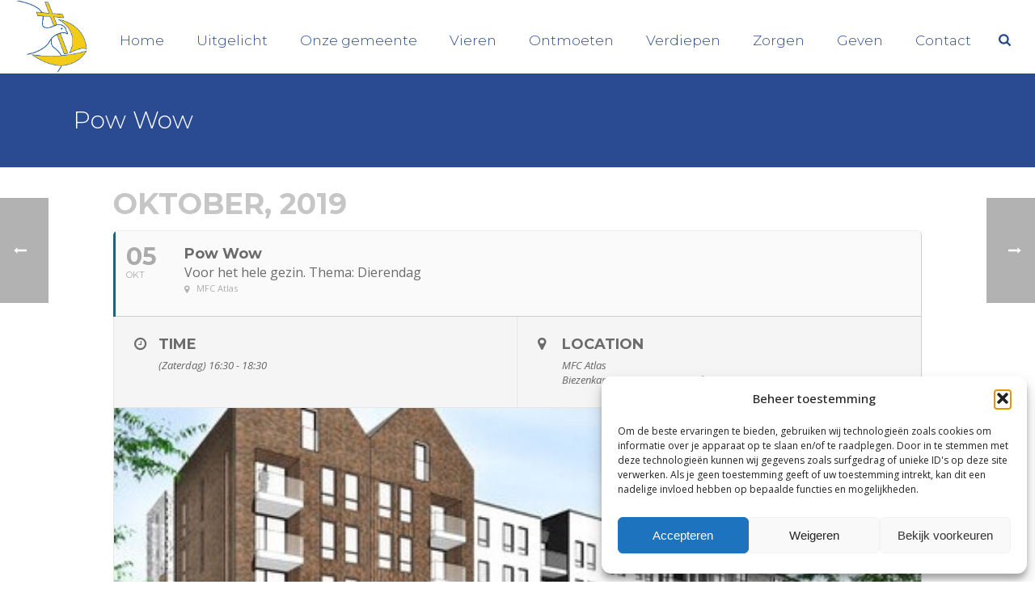

--- FILE ---
content_type: text/html; charset=UTF-8
request_url: https://pgleusden.nl/events/pow-wow-7/
body_size: 22735
content:
	
<!DOCTYPE html>
<html lang="nl-NL" >
<head>
		<meta charset="UTF-8" /><meta name="viewport" content="width=device-width, initial-scale=1.0, minimum-scale=1.0, maximum-scale=1.0, user-scalable=0" /><meta http-equiv="X-UA-Compatible" content="IE=edge,chrome=1" /><meta name="format-detection" content="telephone=no"><script type="text/javascript">var ajaxurl = "https://pgleusden.nl/wp-admin/admin-ajax.php";</script><meta name='robots' content='index, follow, max-image-preview:large, max-snippet:-1, max-video-preview:-1' />

		<style id="critical-path-css" type="text/css">
			body,html{width:100%;height:100%;margin:0;padding:0}.page-preloader{top:0;left:0;z-index:999;position:fixed;height:100%;width:100%;text-align:center}.preloader-preview-area{animation-delay:-.2s;top:50%;-ms-transform:translateY(100%);transform:translateY(100%);margin-top:10px;max-height:calc(50% - 20px);opacity:1;width:100%;text-align:center;position:absolute}.preloader-logo{max-width:90%;top:50%;-ms-transform:translateY(-100%);transform:translateY(-100%);margin:-10px auto 0 auto;max-height:calc(50% - 20px);opacity:1;position:relative}.ball-pulse>div{width:15px;height:15px;border-radius:100%;margin:2px;animation-fill-mode:both;display:inline-block;animation:ball-pulse .75s infinite cubic-bezier(.2,.68,.18,1.08)}.ball-pulse>div:nth-child(1){animation-delay:-.36s}.ball-pulse>div:nth-child(2){animation-delay:-.24s}.ball-pulse>div:nth-child(3){animation-delay:-.12s}@keyframes ball-pulse{0%{transform:scale(1);opacity:1}45%{transform:scale(.1);opacity:.7}80%{transform:scale(1);opacity:1}}.ball-clip-rotate-pulse{position:relative;-ms-transform:translateY(-15px) translateX(-10px);transform:translateY(-15px) translateX(-10px);display:inline-block}.ball-clip-rotate-pulse>div{animation-fill-mode:both;position:absolute;top:0;left:0;border-radius:100%}.ball-clip-rotate-pulse>div:first-child{height:36px;width:36px;top:7px;left:-7px;animation:ball-clip-rotate-pulse-scale 1s 0s cubic-bezier(.09,.57,.49,.9) infinite}.ball-clip-rotate-pulse>div:last-child{position:absolute;width:50px;height:50px;left:-16px;top:-2px;background:0 0;border:2px solid;animation:ball-clip-rotate-pulse-rotate 1s 0s cubic-bezier(.09,.57,.49,.9) infinite;animation-duration:1s}@keyframes ball-clip-rotate-pulse-rotate{0%{transform:rotate(0) scale(1)}50%{transform:rotate(180deg) scale(.6)}100%{transform:rotate(360deg) scale(1)}}@keyframes ball-clip-rotate-pulse-scale{30%{transform:scale(.3)}100%{transform:scale(1)}}@keyframes square-spin{25%{transform:perspective(100px) rotateX(180deg) rotateY(0)}50%{transform:perspective(100px) rotateX(180deg) rotateY(180deg)}75%{transform:perspective(100px) rotateX(0) rotateY(180deg)}100%{transform:perspective(100px) rotateX(0) rotateY(0)}}.square-spin{display:inline-block}.square-spin>div{animation-fill-mode:both;width:50px;height:50px;animation:square-spin 3s 0s cubic-bezier(.09,.57,.49,.9) infinite}.cube-transition{position:relative;-ms-transform:translate(-25px,-25px);transform:translate(-25px,-25px);display:inline-block}.cube-transition>div{animation-fill-mode:both;width:15px;height:15px;position:absolute;top:-5px;left:-5px;animation:cube-transition 1.6s 0s infinite ease-in-out}.cube-transition>div:last-child{animation-delay:-.8s}@keyframes cube-transition{25%{transform:translateX(50px) scale(.5) rotate(-90deg)}50%{transform:translate(50px,50px) rotate(-180deg)}75%{transform:translateY(50px) scale(.5) rotate(-270deg)}100%{transform:rotate(-360deg)}}.ball-scale>div{border-radius:100%;margin:2px;animation-fill-mode:both;display:inline-block;height:60px;width:60px;animation:ball-scale 1s 0s ease-in-out infinite}@keyframes ball-scale{0%{transform:scale(0)}100%{transform:scale(1);opacity:0}}.line-scale>div{animation-fill-mode:both;display:inline-block;width:5px;height:50px;border-radius:2px;margin:2px}.line-scale>div:nth-child(1){animation:line-scale 1s -.5s infinite cubic-bezier(.2,.68,.18,1.08)}.line-scale>div:nth-child(2){animation:line-scale 1s -.4s infinite cubic-bezier(.2,.68,.18,1.08)}.line-scale>div:nth-child(3){animation:line-scale 1s -.3s infinite cubic-bezier(.2,.68,.18,1.08)}.line-scale>div:nth-child(4){animation:line-scale 1s -.2s infinite cubic-bezier(.2,.68,.18,1.08)}.line-scale>div:nth-child(5){animation:line-scale 1s -.1s infinite cubic-bezier(.2,.68,.18,1.08)}@keyframes line-scale{0%{transform:scaley(1)}50%{transform:scaley(.4)}100%{transform:scaley(1)}}.ball-scale-multiple{position:relative;-ms-transform:translateY(30px);transform:translateY(30px);display:inline-block}.ball-scale-multiple>div{border-radius:100%;animation-fill-mode:both;margin:2px;position:absolute;left:-30px;top:0;opacity:0;margin:0;width:50px;height:50px;animation:ball-scale-multiple 1s 0s linear infinite}.ball-scale-multiple>div:nth-child(2){animation-delay:-.2s}.ball-scale-multiple>div:nth-child(3){animation-delay:-.2s}@keyframes ball-scale-multiple{0%{transform:scale(0);opacity:0}5%{opacity:1}100%{transform:scale(1);opacity:0}}.ball-pulse-sync{display:inline-block}.ball-pulse-sync>div{width:15px;height:15px;border-radius:100%;margin:2px;animation-fill-mode:both;display:inline-block}.ball-pulse-sync>div:nth-child(1){animation:ball-pulse-sync .6s -.21s infinite ease-in-out}.ball-pulse-sync>div:nth-child(2){animation:ball-pulse-sync .6s -.14s infinite ease-in-out}.ball-pulse-sync>div:nth-child(3){animation:ball-pulse-sync .6s -70ms infinite ease-in-out}@keyframes ball-pulse-sync{33%{transform:translateY(10px)}66%{transform:translateY(-10px)}100%{transform:translateY(0)}}.transparent-circle{display:inline-block;border-top:.5em solid rgba(255,255,255,.2);border-right:.5em solid rgba(255,255,255,.2);border-bottom:.5em solid rgba(255,255,255,.2);border-left:.5em solid #fff;transform:translateZ(0);animation:transparent-circle 1.1s infinite linear;width:50px;height:50px;border-radius:50%}.transparent-circle:after{border-radius:50%;width:10em;height:10em}@keyframes transparent-circle{0%{transform:rotate(0)}100%{transform:rotate(360deg)}}.ball-spin-fade-loader{position:relative;top:-10px;left:-10px;display:inline-block}.ball-spin-fade-loader>div{width:15px;height:15px;border-radius:100%;margin:2px;animation-fill-mode:both;position:absolute;animation:ball-spin-fade-loader 1s infinite linear}.ball-spin-fade-loader>div:nth-child(1){top:25px;left:0;animation-delay:-.84s;-webkit-animation-delay:-.84s}.ball-spin-fade-loader>div:nth-child(2){top:17.05px;left:17.05px;animation-delay:-.72s;-webkit-animation-delay:-.72s}.ball-spin-fade-loader>div:nth-child(3){top:0;left:25px;animation-delay:-.6s;-webkit-animation-delay:-.6s}.ball-spin-fade-loader>div:nth-child(4){top:-17.05px;left:17.05px;animation-delay:-.48s;-webkit-animation-delay:-.48s}.ball-spin-fade-loader>div:nth-child(5){top:-25px;left:0;animation-delay:-.36s;-webkit-animation-delay:-.36s}.ball-spin-fade-loader>div:nth-child(6){top:-17.05px;left:-17.05px;animation-delay:-.24s;-webkit-animation-delay:-.24s}.ball-spin-fade-loader>div:nth-child(7){top:0;left:-25px;animation-delay:-.12s;-webkit-animation-delay:-.12s}.ball-spin-fade-loader>div:nth-child(8){top:17.05px;left:-17.05px;animation-delay:0s;-webkit-animation-delay:0s}@keyframes ball-spin-fade-loader{50%{opacity:.3;transform:scale(.4)}100%{opacity:1;transform:scale(1)}}		</style>

		
	<!-- This site is optimized with the Yoast SEO plugin v26.8 - https://yoast.com/product/yoast-seo-wordpress/ -->
	<title>Pow Wow - Protestantse Gemeente Leusden</title>
	<link rel="canonical" href="https://pgleusden.nl/events/pow-wow-7/" />
	<meta property="og:locale" content="nl_NL" />
	<meta property="og:type" content="article" />
	<meta property="og:title" content="Pow Wow - Protestantse Gemeente Leusden" />
	<meta property="og:url" content="https://pgleusden.nl/events/pow-wow-7/" />
	<meta property="og:site_name" content="Protestantse Gemeente Leusden" />
	<meta property="article:publisher" content="https://www.facebook.com/ProtestantseGemeenteLeusden/" />
	<meta name="twitter:card" content="summary_large_image" />
	<script type="application/ld+json" class="yoast-schema-graph">{"@context":"https://schema.org","@graph":[{"@type":"WebPage","@id":"https://pgleusden.nl/events/pow-wow-7/","url":"https://pgleusden.nl/events/pow-wow-7/","name":"Pow Wow - Protestantse Gemeente Leusden","isPartOf":{"@id":"https://pgleusden.nl/#website"},"datePublished":"2019-09-29T18:47:06+00:00","breadcrumb":{"@id":"https://pgleusden.nl/events/pow-wow-7/#breadcrumb"},"inLanguage":"nl-NL","potentialAction":[{"@type":"ReadAction","target":["https://pgleusden.nl/events/pow-wow-7/"]}]},{"@type":"BreadcrumbList","@id":"https://pgleusden.nl/events/pow-wow-7/#breadcrumb","itemListElement":[{"@type":"ListItem","position":1,"name":"Home","item":"https://pgleusden.nl/"},{"@type":"ListItem","position":2,"name":"Agenda","item":"https://pgleusden.nl/events/"},{"@type":"ListItem","position":3,"name":"Pow Wow"}]},{"@type":"WebSite","@id":"https://pgleusden.nl/#website","url":"https://pgleusden.nl/","name":"Protestantse Gemeente Leusden","description":"","publisher":{"@id":"https://pgleusden.nl/#organization"},"potentialAction":[{"@type":"SearchAction","target":{"@type":"EntryPoint","urlTemplate":"https://pgleusden.nl/?s={search_term_string}"},"query-input":{"@type":"PropertyValueSpecification","valueRequired":true,"valueName":"search_term_string"}}],"inLanguage":"nl-NL"},{"@type":"Organization","@id":"https://pgleusden.nl/#organization","name":"Protestantse Gemeente Leusden","url":"https://pgleusden.nl/","logo":{"@type":"ImageObject","inLanguage":"nl-NL","@id":"https://pgleusden.nl/#/schema/logo/image/","url":"https://pgleusden.nl/wp-content/uploads/2017/03/logo-pgl-oud.png","contentUrl":"https://pgleusden.nl/wp-content/uploads/2017/03/logo-pgl-oud.png","width":372,"height":183,"caption":"Protestantse Gemeente Leusden"},"image":{"@id":"https://pgleusden.nl/#/schema/logo/image/"},"sameAs":["https://www.facebook.com/ProtestantseGemeenteLeusden/"]}]}</script>
	<!-- / Yoast SEO plugin. -->


<link rel='dns-prefetch' href='//www.googletagmanager.com' />
<link rel='dns-prefetch' href='//fonts.googleapis.com' />
<link rel="alternate" type="application/rss+xml" title="Protestantse Gemeente Leusden &raquo; feed" href="https://pgleusden.nl/feed/" />
<link rel="alternate" type="application/rss+xml" title="Protestantse Gemeente Leusden &raquo; reacties feed" href="https://pgleusden.nl/comments/feed/" />

<link rel="shortcut icon" href="https://pgleusden.nl/wp-content/uploads/2017/01/logo-pgl-transparant-gif.gif"  />
<script type="text/javascript">window.abb = {};php = {};window.PHP = {};PHP.ajax = "https://pgleusden.nl/wp-admin/admin-ajax.php";PHP.wp_p_id = "9903";var mk_header_parallax, mk_banner_parallax, mk_page_parallax, mk_footer_parallax, mk_body_parallax;var mk_images_dir = "https://pgleusden.nl/wp-content/themes/jupiter/assets/images",mk_theme_js_path = "https://pgleusden.nl/wp-content/themes/jupiter/assets/js",mk_theme_dir = "https://pgleusden.nl/wp-content/themes/jupiter",mk_captcha_placeholder = "Enter Captcha",mk_captcha_invalid_txt = "Invalid. Try again.",mk_captcha_correct_txt = "Captcha correct.",mk_responsive_nav_width = 1140,mk_vertical_header_back = "Back",mk_vertical_header_anim = "1",mk_check_rtl = true,mk_grid_width = 1140,mk_ajax_search_option = "beside_nav",mk_preloader_bg_color = "#ffffff",mk_accent_color = "#2a4b92",mk_go_to_top =  "true",mk_smooth_scroll =  "true",mk_show_background_video =  "true",mk_preloader_bar_color = "#2a4b92",mk_preloader_logo = "https://pgleusden.nl/wp-content/uploads/2017/03/logo-pgl-oud.png";var mk_header_parallax = false,mk_banner_parallax = false,mk_footer_parallax = false,mk_body_parallax = false,mk_no_more_posts = "No More Posts",mk_typekit_id   = "",mk_google_fonts = ["Open Sans:100italic,200italic,300italic,400italic,500italic,600italic,700italic,800italic,900italic,100,200,300,400,500,600,700,800,900","Montserrat:100italic,200italic,300italic,400italic,500italic,600italic,700italic,800italic,900italic,100,200,300,400,500,600,700,800,900"],mk_global_lazyload = true;</script><link rel="alternate" title="oEmbed (JSON)" type="application/json+oembed" href="https://pgleusden.nl/wp-json/oembed/1.0/embed?url=https%3A%2F%2Fpgleusden.nl%2Fevents%2Fpow-wow-7%2F" />
<link rel="alternate" title="oEmbed (XML)" type="text/xml+oembed" href="https://pgleusden.nl/wp-json/oembed/1.0/embed?url=https%3A%2F%2Fpgleusden.nl%2Fevents%2Fpow-wow-7%2F&#038;format=xml" />
<style id='wp-img-auto-sizes-contain-inline-css' type='text/css'>
img:is([sizes=auto i],[sizes^="auto," i]){contain-intrinsic-size:3000px 1500px}
/*# sourceURL=wp-img-auto-sizes-contain-inline-css */
</style>
<link rel='stylesheet' id='formidable-css' href='https://pgleusden.nl/wp-content/plugins/formidable/css/formidableforms.css?ver=1132020' type='text/css' media='all' />
<link rel='stylesheet' id='evo_single_event-css' href='//pgleusden.nl/wp-content/plugins/eventON/assets/css/evo_event_styles.css?ver=2.6.9' type='text/css' media='all' />
<style id='wp-block-library-inline-css' type='text/css'>
:root{--wp-block-synced-color:#7a00df;--wp-block-synced-color--rgb:122,0,223;--wp-bound-block-color:var(--wp-block-synced-color);--wp-editor-canvas-background:#ddd;--wp-admin-theme-color:#007cba;--wp-admin-theme-color--rgb:0,124,186;--wp-admin-theme-color-darker-10:#006ba1;--wp-admin-theme-color-darker-10--rgb:0,107,160.5;--wp-admin-theme-color-darker-20:#005a87;--wp-admin-theme-color-darker-20--rgb:0,90,135;--wp-admin-border-width-focus:2px}@media (min-resolution:192dpi){:root{--wp-admin-border-width-focus:1.5px}}.wp-element-button{cursor:pointer}:root .has-very-light-gray-background-color{background-color:#eee}:root .has-very-dark-gray-background-color{background-color:#313131}:root .has-very-light-gray-color{color:#eee}:root .has-very-dark-gray-color{color:#313131}:root .has-vivid-green-cyan-to-vivid-cyan-blue-gradient-background{background:linear-gradient(135deg,#00d084,#0693e3)}:root .has-purple-crush-gradient-background{background:linear-gradient(135deg,#34e2e4,#4721fb 50%,#ab1dfe)}:root .has-hazy-dawn-gradient-background{background:linear-gradient(135deg,#faaca8,#dad0ec)}:root .has-subdued-olive-gradient-background{background:linear-gradient(135deg,#fafae1,#67a671)}:root .has-atomic-cream-gradient-background{background:linear-gradient(135deg,#fdd79a,#004a59)}:root .has-nightshade-gradient-background{background:linear-gradient(135deg,#330968,#31cdcf)}:root .has-midnight-gradient-background{background:linear-gradient(135deg,#020381,#2874fc)}:root{--wp--preset--font-size--normal:16px;--wp--preset--font-size--huge:42px}.has-regular-font-size{font-size:1em}.has-larger-font-size{font-size:2.625em}.has-normal-font-size{font-size:var(--wp--preset--font-size--normal)}.has-huge-font-size{font-size:var(--wp--preset--font-size--huge)}.has-text-align-center{text-align:center}.has-text-align-left{text-align:left}.has-text-align-right{text-align:right}.has-fit-text{white-space:nowrap!important}#end-resizable-editor-section{display:none}.aligncenter{clear:both}.items-justified-left{justify-content:flex-start}.items-justified-center{justify-content:center}.items-justified-right{justify-content:flex-end}.items-justified-space-between{justify-content:space-between}.screen-reader-text{border:0;clip-path:inset(50%);height:1px;margin:-1px;overflow:hidden;padding:0;position:absolute;width:1px;word-wrap:normal!important}.screen-reader-text:focus{background-color:#ddd;clip-path:none;color:#444;display:block;font-size:1em;height:auto;left:5px;line-height:normal;padding:15px 23px 14px;text-decoration:none;top:5px;width:auto;z-index:100000}html :where(.has-border-color){border-style:solid}html :where([style*=border-top-color]){border-top-style:solid}html :where([style*=border-right-color]){border-right-style:solid}html :where([style*=border-bottom-color]){border-bottom-style:solid}html :where([style*=border-left-color]){border-left-style:solid}html :where([style*=border-width]){border-style:solid}html :where([style*=border-top-width]){border-top-style:solid}html :where([style*=border-right-width]){border-right-style:solid}html :where([style*=border-bottom-width]){border-bottom-style:solid}html :where([style*=border-left-width]){border-left-style:solid}html :where(img[class*=wp-image-]){height:auto;max-width:100%}:where(figure){margin:0 0 1em}html :where(.is-position-sticky){--wp-admin--admin-bar--position-offset:var(--wp-admin--admin-bar--height,0px)}@media screen and (max-width:600px){html :where(.is-position-sticky){--wp-admin--admin-bar--position-offset:0px}}

/*# sourceURL=wp-block-library-inline-css */
</style><style id='global-styles-inline-css' type='text/css'>
:root{--wp--preset--aspect-ratio--square: 1;--wp--preset--aspect-ratio--4-3: 4/3;--wp--preset--aspect-ratio--3-4: 3/4;--wp--preset--aspect-ratio--3-2: 3/2;--wp--preset--aspect-ratio--2-3: 2/3;--wp--preset--aspect-ratio--16-9: 16/9;--wp--preset--aspect-ratio--9-16: 9/16;--wp--preset--color--black: #000000;--wp--preset--color--cyan-bluish-gray: #abb8c3;--wp--preset--color--white: #ffffff;--wp--preset--color--pale-pink: #f78da7;--wp--preset--color--vivid-red: #cf2e2e;--wp--preset--color--luminous-vivid-orange: #ff6900;--wp--preset--color--luminous-vivid-amber: #fcb900;--wp--preset--color--light-green-cyan: #7bdcb5;--wp--preset--color--vivid-green-cyan: #00d084;--wp--preset--color--pale-cyan-blue: #8ed1fc;--wp--preset--color--vivid-cyan-blue: #0693e3;--wp--preset--color--vivid-purple: #9b51e0;--wp--preset--gradient--vivid-cyan-blue-to-vivid-purple: linear-gradient(135deg,rgb(6,147,227) 0%,rgb(155,81,224) 100%);--wp--preset--gradient--light-green-cyan-to-vivid-green-cyan: linear-gradient(135deg,rgb(122,220,180) 0%,rgb(0,208,130) 100%);--wp--preset--gradient--luminous-vivid-amber-to-luminous-vivid-orange: linear-gradient(135deg,rgb(252,185,0) 0%,rgb(255,105,0) 100%);--wp--preset--gradient--luminous-vivid-orange-to-vivid-red: linear-gradient(135deg,rgb(255,105,0) 0%,rgb(207,46,46) 100%);--wp--preset--gradient--very-light-gray-to-cyan-bluish-gray: linear-gradient(135deg,rgb(238,238,238) 0%,rgb(169,184,195) 100%);--wp--preset--gradient--cool-to-warm-spectrum: linear-gradient(135deg,rgb(74,234,220) 0%,rgb(151,120,209) 20%,rgb(207,42,186) 40%,rgb(238,44,130) 60%,rgb(251,105,98) 80%,rgb(254,248,76) 100%);--wp--preset--gradient--blush-light-purple: linear-gradient(135deg,rgb(255,206,236) 0%,rgb(152,150,240) 100%);--wp--preset--gradient--blush-bordeaux: linear-gradient(135deg,rgb(254,205,165) 0%,rgb(254,45,45) 50%,rgb(107,0,62) 100%);--wp--preset--gradient--luminous-dusk: linear-gradient(135deg,rgb(255,203,112) 0%,rgb(199,81,192) 50%,rgb(65,88,208) 100%);--wp--preset--gradient--pale-ocean: linear-gradient(135deg,rgb(255,245,203) 0%,rgb(182,227,212) 50%,rgb(51,167,181) 100%);--wp--preset--gradient--electric-grass: linear-gradient(135deg,rgb(202,248,128) 0%,rgb(113,206,126) 100%);--wp--preset--gradient--midnight: linear-gradient(135deg,rgb(2,3,129) 0%,rgb(40,116,252) 100%);--wp--preset--font-size--small: 13px;--wp--preset--font-size--medium: 20px;--wp--preset--font-size--large: 36px;--wp--preset--font-size--x-large: 42px;--wp--preset--spacing--20: 0.44rem;--wp--preset--spacing--30: 0.67rem;--wp--preset--spacing--40: 1rem;--wp--preset--spacing--50: 1.5rem;--wp--preset--spacing--60: 2.25rem;--wp--preset--spacing--70: 3.38rem;--wp--preset--spacing--80: 5.06rem;--wp--preset--shadow--natural: 6px 6px 9px rgba(0, 0, 0, 0.2);--wp--preset--shadow--deep: 12px 12px 50px rgba(0, 0, 0, 0.4);--wp--preset--shadow--sharp: 6px 6px 0px rgba(0, 0, 0, 0.2);--wp--preset--shadow--outlined: 6px 6px 0px -3px rgb(255, 255, 255), 6px 6px rgb(0, 0, 0);--wp--preset--shadow--crisp: 6px 6px 0px rgb(0, 0, 0);}:where(.is-layout-flex){gap: 0.5em;}:where(.is-layout-grid){gap: 0.5em;}body .is-layout-flex{display: flex;}.is-layout-flex{flex-wrap: wrap;align-items: center;}.is-layout-flex > :is(*, div){margin: 0;}body .is-layout-grid{display: grid;}.is-layout-grid > :is(*, div){margin: 0;}:where(.wp-block-columns.is-layout-flex){gap: 2em;}:where(.wp-block-columns.is-layout-grid){gap: 2em;}:where(.wp-block-post-template.is-layout-flex){gap: 1.25em;}:where(.wp-block-post-template.is-layout-grid){gap: 1.25em;}.has-black-color{color: var(--wp--preset--color--black) !important;}.has-cyan-bluish-gray-color{color: var(--wp--preset--color--cyan-bluish-gray) !important;}.has-white-color{color: var(--wp--preset--color--white) !important;}.has-pale-pink-color{color: var(--wp--preset--color--pale-pink) !important;}.has-vivid-red-color{color: var(--wp--preset--color--vivid-red) !important;}.has-luminous-vivid-orange-color{color: var(--wp--preset--color--luminous-vivid-orange) !important;}.has-luminous-vivid-amber-color{color: var(--wp--preset--color--luminous-vivid-amber) !important;}.has-light-green-cyan-color{color: var(--wp--preset--color--light-green-cyan) !important;}.has-vivid-green-cyan-color{color: var(--wp--preset--color--vivid-green-cyan) !important;}.has-pale-cyan-blue-color{color: var(--wp--preset--color--pale-cyan-blue) !important;}.has-vivid-cyan-blue-color{color: var(--wp--preset--color--vivid-cyan-blue) !important;}.has-vivid-purple-color{color: var(--wp--preset--color--vivid-purple) !important;}.has-black-background-color{background-color: var(--wp--preset--color--black) !important;}.has-cyan-bluish-gray-background-color{background-color: var(--wp--preset--color--cyan-bluish-gray) !important;}.has-white-background-color{background-color: var(--wp--preset--color--white) !important;}.has-pale-pink-background-color{background-color: var(--wp--preset--color--pale-pink) !important;}.has-vivid-red-background-color{background-color: var(--wp--preset--color--vivid-red) !important;}.has-luminous-vivid-orange-background-color{background-color: var(--wp--preset--color--luminous-vivid-orange) !important;}.has-luminous-vivid-amber-background-color{background-color: var(--wp--preset--color--luminous-vivid-amber) !important;}.has-light-green-cyan-background-color{background-color: var(--wp--preset--color--light-green-cyan) !important;}.has-vivid-green-cyan-background-color{background-color: var(--wp--preset--color--vivid-green-cyan) !important;}.has-pale-cyan-blue-background-color{background-color: var(--wp--preset--color--pale-cyan-blue) !important;}.has-vivid-cyan-blue-background-color{background-color: var(--wp--preset--color--vivid-cyan-blue) !important;}.has-vivid-purple-background-color{background-color: var(--wp--preset--color--vivid-purple) !important;}.has-black-border-color{border-color: var(--wp--preset--color--black) !important;}.has-cyan-bluish-gray-border-color{border-color: var(--wp--preset--color--cyan-bluish-gray) !important;}.has-white-border-color{border-color: var(--wp--preset--color--white) !important;}.has-pale-pink-border-color{border-color: var(--wp--preset--color--pale-pink) !important;}.has-vivid-red-border-color{border-color: var(--wp--preset--color--vivid-red) !important;}.has-luminous-vivid-orange-border-color{border-color: var(--wp--preset--color--luminous-vivid-orange) !important;}.has-luminous-vivid-amber-border-color{border-color: var(--wp--preset--color--luminous-vivid-amber) !important;}.has-light-green-cyan-border-color{border-color: var(--wp--preset--color--light-green-cyan) !important;}.has-vivid-green-cyan-border-color{border-color: var(--wp--preset--color--vivid-green-cyan) !important;}.has-pale-cyan-blue-border-color{border-color: var(--wp--preset--color--pale-cyan-blue) !important;}.has-vivid-cyan-blue-border-color{border-color: var(--wp--preset--color--vivid-cyan-blue) !important;}.has-vivid-purple-border-color{border-color: var(--wp--preset--color--vivid-purple) !important;}.has-vivid-cyan-blue-to-vivid-purple-gradient-background{background: var(--wp--preset--gradient--vivid-cyan-blue-to-vivid-purple) !important;}.has-light-green-cyan-to-vivid-green-cyan-gradient-background{background: var(--wp--preset--gradient--light-green-cyan-to-vivid-green-cyan) !important;}.has-luminous-vivid-amber-to-luminous-vivid-orange-gradient-background{background: var(--wp--preset--gradient--luminous-vivid-amber-to-luminous-vivid-orange) !important;}.has-luminous-vivid-orange-to-vivid-red-gradient-background{background: var(--wp--preset--gradient--luminous-vivid-orange-to-vivid-red) !important;}.has-very-light-gray-to-cyan-bluish-gray-gradient-background{background: var(--wp--preset--gradient--very-light-gray-to-cyan-bluish-gray) !important;}.has-cool-to-warm-spectrum-gradient-background{background: var(--wp--preset--gradient--cool-to-warm-spectrum) !important;}.has-blush-light-purple-gradient-background{background: var(--wp--preset--gradient--blush-light-purple) !important;}.has-blush-bordeaux-gradient-background{background: var(--wp--preset--gradient--blush-bordeaux) !important;}.has-luminous-dusk-gradient-background{background: var(--wp--preset--gradient--luminous-dusk) !important;}.has-pale-ocean-gradient-background{background: var(--wp--preset--gradient--pale-ocean) !important;}.has-electric-grass-gradient-background{background: var(--wp--preset--gradient--electric-grass) !important;}.has-midnight-gradient-background{background: var(--wp--preset--gradient--midnight) !important;}.has-small-font-size{font-size: var(--wp--preset--font-size--small) !important;}.has-medium-font-size{font-size: var(--wp--preset--font-size--medium) !important;}.has-large-font-size{font-size: var(--wp--preset--font-size--large) !important;}.has-x-large-font-size{font-size: var(--wp--preset--font-size--x-large) !important;}
/*# sourceURL=global-styles-inline-css */
</style>

<style id='classic-theme-styles-inline-css' type='text/css'>
/*! This file is auto-generated */
.wp-block-button__link{color:#fff;background-color:#32373c;border-radius:9999px;box-shadow:none;text-decoration:none;padding:calc(.667em + 2px) calc(1.333em + 2px);font-size:1.125em}.wp-block-file__button{background:#32373c;color:#fff;text-decoration:none}
/*# sourceURL=/wp-includes/css/classic-themes.min.css */
</style>
<link rel='stylesheet' id='poll-maker-ays-css' href='https://pgleusden.nl/wp-content/plugins/poll-maker/public/css/poll-maker-ays-public.css?ver=6.1.8' type='text/css' media='all' />
<link rel='stylesheet' id='cmplz-general-css' href='https://pgleusden.nl/wp-content/plugins/complianz-gdpr/assets/css/cookieblocker.min.css?ver=1768320737' type='text/css' media='all' />
<link rel='stylesheet' id='theme-styles-css' href='https://pgleusden.nl/wp-content/themes/jupiter/assets/stylesheet/min/full-styles.6.12.3.css?ver=1765729249' type='text/css' media='all' />
<style id='theme-styles-inline-css' type='text/css'>

			#wpadminbar {
				-webkit-backface-visibility: hidden;
				backface-visibility: hidden;
				-webkit-perspective: 1000;
				-ms-perspective: 1000;
				perspective: 1000;
				-webkit-transform: translateZ(0px);
				-ms-transform: translateZ(0px);
				transform: translateZ(0px);
			}
			@media screen and (max-width: 600px) {
				#wpadminbar {
					position: fixed !important;
				}
			}
		
body { transform:unset;background-color:#fff; } .hb-custom-header #mk-page-introduce, .mk-header { transform:unset;background-color:#2a4b92;background-size:cover;-webkit-background-size:cover;-moz-background-size:cover; } .hb-custom-header > div, .mk-header-bg { transform:unset;background-color:#ffffff; } .mk-classic-nav-bg { transform:unset;background-color:#ffffff; } .master-holder-bg { transform:unset;background-color:#fff; } #mk-footer { transform:unset;background-color:#2a4b92; } #mk-boxed-layout { -webkit-box-shadow:0 0 0px rgba(0, 0, 0, 0); -moz-box-shadow:0 0 0px rgba(0, 0, 0, 0); box-shadow:0 0 0px rgba(0, 0, 0, 0); } .mk-news-tab .mk-tabs-tabs .is-active a, .mk-fancy-title.pattern-style span, .mk-fancy-title.pattern-style.color-gradient span:after, .page-bg-color { background-color:#fff; } .page-title { font-size:30px; color:#ffffff; text-transform:none; font-weight:300; letter-spacing:0px; } .page-subtitle { font-size:16px; line-height:100%; color:#ffffff; font-size:16px; text-transform:none; } .mk-header { border-bottom:1px solid #ededed; } .mk-header.sticky-style-fixed.a-sticky .mk-header-holder{ border-bottom:1px solid #ffffff; } .header-style-1 .mk-header-padding-wrapper, .header-style-2 .mk-header-padding-wrapper, .header-style-3 .mk-header-padding-wrapper { padding-top:91px; } .mk-process-steps[max-width~="950px"] ul::before { display:none !important; } .mk-process-steps[max-width~="950px"] li { margin-bottom:30px !important; width:100% !important; text-align:center; } .mk-event-countdown-ul[max-width~="750px"] li { width:90%; display:block; margin:0 auto 15px; } body { font-family:Arial, Helvetica, sans-serif } body { font-family:Open Sans } h1, h2, h3, h4, h5, h6, #mk-page-introduce, .the-title, .mk-edge-title, .edge-title, .main-navigation-ul, .mk-vm-menuwrapper, .mk-fancy-title, .mk-ornamental-title, .mk-blog-container .mk-blog-meta .the-title, .post .blog-single-title, .mk-blog-hero .content-holder .the-title, .blog-blockquote-content, .blog-twitter-content, .mk-employees .mk-employee-item .team-info-wrapper .team-member-name, .mk-box-icon .icon-box-title { font-family:Montserrat } @font-face { font-family:'star'; src:url('https://pgleusden.nl/wp-content/themes/jupiter/assets/stylesheet/fonts/star/font.eot'); src:url('https://pgleusden.nl/wp-content/themes/jupiter/assets/stylesheet/fonts/star/font.eot?#iefix') format('embedded-opentype'), url('https://pgleusden.nl/wp-content/themes/jupiter/assets/stylesheet/fonts/star/font.woff') format('woff'), url('https://pgleusden.nl/wp-content/themes/jupiter/assets/stylesheet/fonts/star/font.ttf') format('truetype'), url('https://pgleusden.nl/wp-content/themes/jupiter/assets/stylesheet/fonts/star/font.svg#star') format('svg'); font-weight:normal; font-style:normal; } @font-face { font-family:'WooCommerce'; src:url('https://pgleusden.nl/wp-content/themes/jupiter/assets/stylesheet/fonts/woocommerce/font.eot'); src:url('https://pgleusden.nl/wp-content/themes/jupiter/assets/stylesheet/fonts/woocommerce/font.eot?#iefix') format('embedded-opentype'), url('https://pgleusden.nl/wp-content/themes/jupiter/assets/stylesheet/fonts/woocommerce/font.woff') format('woff'), url('https://pgleusden.nl/wp-content/themes/jupiter/assets/stylesheet/fonts/woocommerce/font.ttf') format('truetype'), url('https://pgleusden.nl/wp-content/themes/jupiter/assets/stylesheet/fonts/woocommerce/font.svg#WooCommerce') format('svg'); font-weight:normal; font-style:normal; }.mk-blog-modern-item .mk-blog-meta-wrapper, .mk-blog-classic-item .mk-blog-meta-wrapper { display:none; } .mk-blog-newspaper-item time { display:none !important; } .mk-blog-thumbnail-item .item-wrapper .mk-blog-author, .mk-blog-thumbnail-item .item-wrapper .mk-categories { display:none !important; } .mk-blog-thumbnail-item .mk-blog-meta-wrapper { display:none !important; } .mk-blog-thumbnail-item.content-align-right .item-wrapper { padding:0 30px 25px 0 !important; } .mk-blog-thumbnail-item .item-wrapper h3 { margin:0 0 20px 0 !important; } .mk-blog-newspaper-item .newspaper-item-footer-holder { background:#cf3835; } .mk-blog-newspaper-item .mk-readmore { color:#ffffff; } .mk-blog-newspaper-item .blog-loop-comments, .mk-blog-newspaper-item .mk-love-holder, .mk-blog-newspaper-item .newspaper-item-share { color:#ffffff; } .mk-blog-newspaper-item .mk-blog-meta { min-height:120px; } .mk-blog-newspaper-item .blog-item-holder { box-shadow:none; } .mk-blog-newspaper-item .blog-loop-comments .mk-love-this svg, .mk-blog-newspaper-item .mk-love-holder .mk-love-this svg, .mk-blog-newspaper-item .newspaper-item-share .mk-love-this svg { fill:#ffffff; } .mk-blog-newspaper-item .blog-loop-comments .mk-love-this span, .mk-blog-newspaper-item .mk-love-holder .mk-love-this span, .mk-blog-newspaper-item .newspaper-item-share .mk-love-this span { color:#ffffff; } .mk-button--dimension-outline.skin-dark, .mk-button--dimension-savvy.skin-dark { border-color:#cf3835; color:#ffffff; background:#cf3835; } .mk-button--dimension-outline.skin-dark:hover { background-color:#2a4b92; border-color:#2a4b92; } .page-title { margin:25px 20px; } .home .ajde_evcal_calendar { margin-top:-10px; } .eventon_events_list .eventon_list_event .evcal_desc span.evcal_desc2, .evo_pop_body .evcal_desc span.evcal_desc2 { font-size:18px !important; text-transform:none !important; } .eventon_events_list .eventon_list_event .evcal_desc span.evcal_event_subtitle, .evo_pop_body .evcal_desc span.evcal_event_subtitle { text-transform:none !important; } .eventon_events_list .eventon_list_event .evcal_desc, .evo_pop_body .evcal_desc, #page-content p.evcal_desc { margin-bottom:-10px !important; } .white p, .white strong { color:#ffffff !important; } .white a { color:#ffffff !important; } .white ul, .white ol { color:#ffffff !important; } .white a:hover{ text-decoration:underline !important; } .white h1, .white h2, .white h3, .white h4, .white h5, .white h6 { color:#ffffff !important; } .mk-imagebox-item .item-title { padding:5%; } .mk-imagebox-item .item-content { padding:0 5% 2%; } .mk-employees.c_cs.three-column .mk-employee-item { padding:0 30px 20px 30px; } .category-in-memoriam .mk-blog-hero { background:url(https://pgleusden.nl/wp-content/uploads/2017/11/protestantse-gemeente-leusden-in-memoriam-foto.jpg) center bottom no-repeat !important; } .category-in-memoriam .facebook-share { display:none; } .category-in-memoriam .twitter-share { display:none; } .category-in-memoriam .master-holder.blog-style-bold .mk-social-share { padding-left:70px; } .search-result-item .search-loop-meta { display:none; } .search-result-item { padding-top:0px; } .mk-search-trigger { font-size:24px; } #mk-nav-search-wrapper .ui-autocomplete li .search-date { display:none; } #mk-nav-search-wrapper .ui-autocomplete li i, #mk-nav-search-wrapper .ui-autocomplete li img { margin-bottom:10px; }
/*# sourceURL=theme-styles-inline-css */
</style>
<link rel='stylesheet' id='mkhb-render-css' href='https://pgleusden.nl/wp-content/themes/jupiter/header-builder/includes/assets/css/mkhb-render.css?ver=6.12.3' type='text/css' media='all' />
<link rel='stylesheet' id='mkhb-row-css' href='https://pgleusden.nl/wp-content/themes/jupiter/header-builder/includes/assets/css/mkhb-row.css?ver=6.12.3' type='text/css' media='all' />
<link rel='stylesheet' id='mkhb-column-css' href='https://pgleusden.nl/wp-content/themes/jupiter/header-builder/includes/assets/css/mkhb-column.css?ver=6.12.3' type='text/css' media='all' />
<link rel='stylesheet' id='evcal_google_fonts-css' href='//fonts.googleapis.com/css?family=Oswald%3A400%2C300%7COpen+Sans%3A700%2C400%2C400i%7CRoboto%3A700%2C400&#038;ver=6.9' type='text/css' media='screen' />
<link rel='stylesheet' id='evcal_cal_default-css' href='//pgleusden.nl/wp-content/plugins/eventON/assets/css/eventon_styles.css?ver=2.6.9' type='text/css' media='all' />
<link rel='stylesheet' id='evo_font_icons-css' href='//pgleusden.nl/wp-content/plugins/eventON/assets/fonts/font-awesome.css?ver=2.6.9' type='text/css' media='all' />
<link rel='stylesheet' id='eventon_dynamic_styles-css' href='//pgleusden.nl/wp-content/plugins/eventON/assets/css/eventon_dynamic_styles.css?ver=6.9' type='text/css' media='all' />
<link rel='stylesheet' id='evo_el_styles-css' href='//pgleusden.nl/wp-content/plugins/eventon-event-lists/assets/el_styles.css?ver=6.9' type='text/css' media='all' />
<link rel='stylesheet' id='theme-options-css' href='https://pgleusden.nl/wp-content/uploads/mk_assets/theme-options-production-1768838302.css?ver=1768838302' type='text/css' media='all' />
<link rel='stylesheet' id='jupiter-donut-shortcodes-css' href='https://pgleusden.nl/wp-content/plugins/jupiter-donut/assets/css/shortcodes-styles.min.css?ver=1.6.5' type='text/css' media='all' />
<link rel='stylesheet' id='mk-style-css' href='https://pgleusden.nl/wp-content/themes/pgleusden/style.css?ver=6.9' type='text/css' media='all' />
<script type="text/javascript" data-noptimize='' data-no-minify='' src="https://pgleusden.nl/wp-content/themes/jupiter/assets/js/plugins/wp-enqueue/webfontloader.js?ver=6.9" id="mk-webfontloader-js"></script>
<script type="text/javascript" id="mk-webfontloader-js-after">
/* <![CDATA[ */
WebFontConfig = {
	timeout: 2000
}

if ( mk_typekit_id.length > 0 ) {
	WebFontConfig.typekit = {
		id: mk_typekit_id
	}
}

if ( mk_google_fonts.length > 0 ) {
	WebFontConfig.google = {
		families:  mk_google_fonts
	}
}

if ( (mk_google_fonts.length > 0 || mk_typekit_id.length > 0) && navigator.userAgent.indexOf("Speed Insights") == -1) {
	WebFont.load( WebFontConfig );
}
		
//# sourceURL=mk-webfontloader-js-after
/* ]]> */
</script>
<script type="text/javascript" src="https://pgleusden.nl/wp-includes/js/jquery/jquery.min.js?ver=3.7.1" id="jquery-core-js"></script>
<script type="text/javascript" src="https://pgleusden.nl/wp-includes/js/jquery/jquery-migrate.min.js?ver=3.4.1" id="jquery-migrate-js"></script>
<script type="text/javascript" src="//pgleusden.nl/wp-content/plugins/revslider/sr6/assets/js/rbtools.min.js?ver=6.7.40" async id="tp-tools-js"></script>
<script type="text/javascript" src="//pgleusden.nl/wp-content/plugins/revslider/sr6/assets/js/rs6.min.js?ver=6.7.40" async id="revmin-js"></script>

<!-- Google tag (gtag.js) snippet toegevoegd door Site Kit -->
<!-- Google Analytics snippet toegevoegd door Site Kit -->
<script type="text/javascript" src="https://www.googletagmanager.com/gtag/js?id=GT-KFL25BH" id="google_gtagjs-js" async></script>
<script type="text/javascript" id="google_gtagjs-js-after">
/* <![CDATA[ */
window.dataLayer = window.dataLayer || [];function gtag(){dataLayer.push(arguments);}
gtag("set","linker",{"domains":["pgleusden.nl"]});
gtag("js", new Date());
gtag("set", "developer_id.dZTNiMT", true);
gtag("config", "GT-KFL25BH");
 window._googlesitekit = window._googlesitekit || {}; window._googlesitekit.throttledEvents = []; window._googlesitekit.gtagEvent = (name, data) => { var key = JSON.stringify( { name, data } ); if ( !! window._googlesitekit.throttledEvents[ key ] ) { return; } window._googlesitekit.throttledEvents[ key ] = true; setTimeout( () => { delete window._googlesitekit.throttledEvents[ key ]; }, 5 ); gtag( "event", name, { ...data, event_source: "site-kit" } ); }; 
//# sourceURL=google_gtagjs-js-after
/* ]]> */
</script>
<script></script><link rel="https://api.w.org/" href="https://pgleusden.nl/wp-json/" /><link rel="EditURI" type="application/rsd+xml" title="RSD" href="https://pgleusden.nl/xmlrpc.php?rsd" />
<meta name="generator" content="WordPress 6.9" />
<link rel='shortlink' href='https://pgleusden.nl/?p=9903' />
<meta name="generator" content="Site Kit by Google 1.170.0" /><script>document.documentElement.className += " js";</script>
			<style>.cmplz-hidden {
					display: none !important;
				}</style><meta itemprop="author" content="Willem Hekhuis" /><meta itemprop="datePublished" content="29 september 2019" /><meta itemprop="dateModified" content="29 september 2019" /><meta itemprop="publisher" content="Protestantse Gemeente Leusden" /><script> var isTest = false; </script>

<!-- EventON Version -->
<meta name="generator" content="EventON 2.6.9" />

				<meta name="robots" content="all"/>
				<meta property="description" content="" />
				<meta property="og:type" content="event" /> 
				<meta property="og:title" content="Pow Wow" />
				<meta property="og:url" content="https://pgleusden.nl/events/pow-wow-7/" />
				<meta property="og:description" content="" />
									<meta property="og:image" content="" /> 
					<meta property="og:image:width" content="" /> 
					<meta property="og:image:height" content="" /> 
								<style type="text/css">.recentcomments a{display:inline !important;padding:0 !important;margin:0 !important;}</style><meta name="generator" content="Powered by WPBakery Page Builder - drag and drop page builder for WordPress."/>
<meta name="generator" content="Powered by Slider Revolution 6.7.40 - responsive, Mobile-Friendly Slider Plugin for WordPress with comfortable drag and drop interface." />
<script>function setREVStartSize(e){
			//window.requestAnimationFrame(function() {
				window.RSIW = window.RSIW===undefined ? window.innerWidth : window.RSIW;
				window.RSIH = window.RSIH===undefined ? window.innerHeight : window.RSIH;
				try {
					var pw = document.getElementById(e.c).parentNode.offsetWidth,
						newh;
					pw = pw===0 || isNaN(pw) || (e.l=="fullwidth" || e.layout=="fullwidth") ? window.RSIW : pw;
					e.tabw = e.tabw===undefined ? 0 : parseInt(e.tabw);
					e.thumbw = e.thumbw===undefined ? 0 : parseInt(e.thumbw);
					e.tabh = e.tabh===undefined ? 0 : parseInt(e.tabh);
					e.thumbh = e.thumbh===undefined ? 0 : parseInt(e.thumbh);
					e.tabhide = e.tabhide===undefined ? 0 : parseInt(e.tabhide);
					e.thumbhide = e.thumbhide===undefined ? 0 : parseInt(e.thumbhide);
					e.mh = e.mh===undefined || e.mh=="" || e.mh==="auto" ? 0 : parseInt(e.mh,0);
					if(e.layout==="fullscreen" || e.l==="fullscreen")
						newh = Math.max(e.mh,window.RSIH);
					else{
						e.gw = Array.isArray(e.gw) ? e.gw : [e.gw];
						for (var i in e.rl) if (e.gw[i]===undefined || e.gw[i]===0) e.gw[i] = e.gw[i-1];
						e.gh = e.el===undefined || e.el==="" || (Array.isArray(e.el) && e.el.length==0)? e.gh : e.el;
						e.gh = Array.isArray(e.gh) ? e.gh : [e.gh];
						for (var i in e.rl) if (e.gh[i]===undefined || e.gh[i]===0) e.gh[i] = e.gh[i-1];
											
						var nl = new Array(e.rl.length),
							ix = 0,
							sl;
						e.tabw = e.tabhide>=pw ? 0 : e.tabw;
						e.thumbw = e.thumbhide>=pw ? 0 : e.thumbw;
						e.tabh = e.tabhide>=pw ? 0 : e.tabh;
						e.thumbh = e.thumbhide>=pw ? 0 : e.thumbh;
						for (var i in e.rl) nl[i] = e.rl[i]<window.RSIW ? 0 : e.rl[i];
						sl = nl[0];
						for (var i in nl) if (sl>nl[i] && nl[i]>0) { sl = nl[i]; ix=i;}
						var m = pw>(e.gw[ix]+e.tabw+e.thumbw) ? 1 : (pw-(e.tabw+e.thumbw)) / (e.gw[ix]);
						newh =  (e.gh[ix] * m) + (e.tabh + e.thumbh);
					}
					var el = document.getElementById(e.c);
					if (el!==null && el) el.style.height = newh+"px";
					el = document.getElementById(e.c+"_wrapper");
					if (el!==null && el) {
						el.style.height = newh+"px";
						el.style.display = "block";
					}
				} catch(e){
					console.log("Failure at Presize of Slider:" + e)
				}
			//});
		  };</script>
<meta name="generator" content="Protestantse Gemeente Leusden 1.0" /><noscript><style> .wpb_animate_when_almost_visible { opacity: 1; }</style></noscript>	<link rel='stylesheet' id='rs-plugin-settings-css' href='//pgleusden.nl/wp-content/plugins/revslider/sr6/assets/css/rs6.css?ver=6.7.40' type='text/css' media='all' />
<style id='rs-plugin-settings-inline-css' type='text/css'>
#rs-demo-id {}
/*# sourceURL=rs-plugin-settings-inline-css */
</style>
</head>

<body data-rsssl=1 class="wp-singular ajde_events-template-default single single-ajde_events postid-9903 wp-theme-jupiter wp-child-theme-pgleusden wpb-js-composer js-comp-ver-8.7.2.1 vc_responsive" itemscope="itemscope" itemtype="https://schema.org/WebPage"  data-adminbar="">
	
	<!-- Target for scroll anchors to achieve native browser bahaviour + possible enhancements like smooth scrolling -->
	<div id="top-of-page"></div>

		<div id="mk-boxed-layout">

			<div id="mk-theme-container" >

				 
    <header data-height='90'
                data-sticky-height='55'
                data-responsive-height='90'
                data-transparent-skin=''
                data-header-style='1'
                data-sticky-style='fixed'
                data-sticky-offset='header' id="mk-header-1" class="mk-header header-style-1 header-align-left  toolbar-false menu-hover-1 sticky-style-fixed mk-background-stretch full-header " role="banner" itemscope="itemscope" itemtype="https://schema.org/WPHeader" >
                    <div class="mk-header-holder">
                                                <div class="mk-header-inner add-header-height">

                    <div class="mk-header-bg "></div>

                    
                    
                            <div class="mk-header-nav-container one-row-style menu-hover-style-1" role="navigation" itemscope="itemscope" itemtype="https://schema.org/SiteNavigationElement" >
                                <nav class="mk-main-navigation js-main-nav"><ul id="menu-main-menu" class="main-navigation-ul"><li id="menu-item-16933" class="menu-item menu-item-type-post_type menu-item-object-page menu-item-home no-mega-menu"><a class="menu-item-link js-smooth-scroll"  href="https://pgleusden.nl/">Home</a></li>
<li id="menu-item-16934" class="menu-item menu-item-type-post_type menu-item-object-page no-mega-menu"><a class="menu-item-link js-smooth-scroll"  href="https://pgleusden.nl/uitgelicht/">Uitgelicht</a></li>
<li id="menu-item-16935" class="menu-item menu-item-type-post_type menu-item-object-page menu-item-has-children no-mega-menu"><a class="menu-item-link js-smooth-scroll"  href="https://pgleusden.nl/onze-gemeente/">Onze gemeente</a>
<ul style="" class="sub-menu ">
	<li id="menu-item-17031" class="menu-item menu-item-type-post_type menu-item-object-page"><a class="menu-item-link js-smooth-scroll"  href="https://pgleusden.nl/in-een-oogopslag/">In één oogopslag</a></li>
	<li id="menu-item-16973" class="menu-item menu-item-type-post_type menu-item-object-page"><a class="menu-item-link js-smooth-scroll"  href="https://pgleusden.nl/samen-op-weg-naar-de-kerk-van-morgen/">Samen op weg naar de kerk van morgen</a></li>
	<li id="menu-item-17328" class="menu-item menu-item-type-post_type menu-item-object-page"><a class="menu-item-link js-smooth-scroll"  href="https://pgleusden.nl/veilige-gemeente/">Veilige gemeente</a></li>
	<li id="menu-item-16936" class="menu-item menu-item-type-custom menu-item-object-custom"><a class="menu-item-link js-smooth-scroll"  href="https://pgleusden.nl/onze-gemeente/#Onzepredikanten">Onze Predikanten</a></li>
	<li id="menu-item-18571" class="menu-item menu-item-type-post_type menu-item-object-page"><a class="menu-item-link js-smooth-scroll"  href="https://pgleusden.nl/kerk-app/">Kerk-app</a></li>
	<li id="menu-item-16937" class="menu-item menu-item-type-post_type menu-item-object-page"><a class="menu-item-link js-smooth-scroll"  href="https://pgleusden.nl/onze-gemeente/kerkblad/">Leusder Kerkblad</a></li>
	<li id="menu-item-16938" class="menu-item menu-item-type-post_type menu-item-object-page"><a class="menu-item-link js-smooth-scroll"  href="https://pgleusden.nl/onze-gemeente/nieuwsbrief/">Nieuwsbrief</a></li>
	<li id="menu-item-16939" class="menu-item menu-item-type-custom menu-item-object-custom"><a class="menu-item-link js-smooth-scroll"  href="https://www.facebook.com/ProtestantseGemeenteLeusden/">Facebook</a></li>
	<li id="menu-item-16940" class="menu-item menu-item-type-custom menu-item-object-custom"><a class="menu-item-link js-smooth-scroll"  href="https://www.pgleusden.nl/gallery/index.php">Fotogalerij</a></li>
	<li id="menu-item-16941" class="menu-item menu-item-type-custom menu-item-object-custom"><a class="menu-item-link js-smooth-scroll"  href="https://pgleusden.nl/onze-gemeente/#Onzegebouwen">Onze Gebouwen</a></li>
	<li id="menu-item-16942" class="menu-item menu-item-type-post_type menu-item-object-page"><a class="menu-item-link js-smooth-scroll"  href="https://pgleusden.nl/onze-gemeente/kerkenraad/">Kerkenraad</a></li>
	<li id="menu-item-16943" class="menu-item menu-item-type-post_type menu-item-object-page"><a class="menu-item-link js-smooth-scroll"  href="https://pgleusden.nl/onze-gemeente/kerkrentmeesters2/">Kerkrentmeesters</a></li>
	<li id="menu-item-16944" class="menu-item menu-item-type-post_type menu-item-object-page"><a class="menu-item-link js-smooth-scroll"  href="https://pgleusden.nl/onze-gemeente/muziek/">Muziek</a></li>
</ul>
</li>
<li id="menu-item-16945" class="menu-item menu-item-type-post_type menu-item-object-page menu-item-has-children no-mega-menu"><a class="menu-item-link js-smooth-scroll"  href="https://pgleusden.nl/vieren/">Vieren</a>
<ul style="" class="sub-menu ">
	<li id="menu-item-16946" class="menu-item menu-item-type-custom menu-item-object-custom"><a class="menu-item-link js-smooth-scroll"  href="https://pgleusden.nl/vieren/#Dorpskerk">Diensten</a></li>
	<li id="menu-item-16947" class="menu-item menu-item-type-custom menu-item-object-custom"><a class="menu-item-link js-smooth-scroll"  href="https://pgleusden.nl/vieren/#Liturgie">Liturgie</a></li>
	<li id="menu-item-16948" class="menu-item menu-item-type-custom menu-item-object-custom"><a class="menu-item-link js-smooth-scroll"  href="https://pgleusden.nl/vieren/#KerkradioofKerkomroep">Kerkradio of Kerkomroep</a></li>
	<li id="menu-item-16949" class="menu-item menu-item-type-custom menu-item-object-custom"><a class="menu-item-link js-smooth-scroll"  href="https://pgleusden.nl/vieren/#Kerktaxi">Kerktaxi</a></li>
	<li id="menu-item-16950" class="menu-item menu-item-type-custom menu-item-object-custom"><a class="menu-item-link js-smooth-scroll"  href="https://pgleusden.nl/vieren/#Taizé-dienstenindeMarcuskerk">Taizé-diensten</a></li>
</ul>
</li>
<li id="menu-item-16951" class="menu-item menu-item-type-post_type menu-item-object-page menu-item-has-children no-mega-menu"><a class="menu-item-link js-smooth-scroll"  href="https://pgleusden.nl/ontmoeten/">Ontmoeten</a>
<ul style="" class="sub-menu ">
	<li id="menu-item-16952" class="menu-item menu-item-type-post_type menu-item-object-page"><a class="menu-item-link js-smooth-scroll"  href="https://pgleusden.nl/ontmoeten/allerjongsten/">Allerjongsten</a></li>
	<li id="menu-item-16953" class="menu-item menu-item-type-post_type menu-item-object-page"><a class="menu-item-link js-smooth-scroll"  href="https://pgleusden.nl/ontmoeten/kinderen/">Kinderen</a></li>
	<li id="menu-item-16954" class="menu-item menu-item-type-post_type menu-item-object-page"><a class="menu-item-link js-smooth-scroll"  href="https://pgleusden.nl/ontmoeten/groep-7-8/">Groep 7/8</a></li>
	<li id="menu-item-16955" class="menu-item menu-item-type-post_type menu-item-object-page"><a class="menu-item-link js-smooth-scroll"  href="https://pgleusden.nl/ontmoeten/tieners-jongeren/">Jong en kerk</a></li>
	<li id="menu-item-16956" class="menu-item menu-item-type-post_type menu-item-object-page"><a class="menu-item-link js-smooth-scroll"  href="https://pgleusden.nl/ontmoeten/volwassenen/">Volwassenen</a></li>
	<li id="menu-item-16957" class="menu-item menu-item-type-post_type menu-item-object-page"><a class="menu-item-link js-smooth-scroll"  href="https://pgleusden.nl/ontmoeten/jeugd-van-vroeger/">Jeugd van vroeger</a></li>
</ul>
</li>
<li id="menu-item-16958" class="menu-item menu-item-type-post_type menu-item-object-page no-mega-menu"><a class="menu-item-link js-smooth-scroll"  href="https://pgleusden.nl/verdiepen/">Verdiepen</a></li>
<li id="menu-item-16959" class="menu-item menu-item-type-post_type menu-item-object-page menu-item-has-children no-mega-menu"><a class="menu-item-link js-smooth-scroll"  href="https://pgleusden.nl/zorgen/">Zorgen</a>
<ul style="" class="sub-menu ">
	<li id="menu-item-16960" class="menu-item menu-item-type-post_type menu-item-object-page"><a class="menu-item-link js-smooth-scroll"  href="https://pgleusden.nl/zorgen/pastoraat/">Pastoraat</a></li>
	<li id="menu-item-16961" class="menu-item menu-item-type-post_type menu-item-object-page"><a class="menu-item-link js-smooth-scroll"  href="https://pgleusden.nl/zorgen/diaconie/">Diaconie</a></li>
	<li id="menu-item-16962" class="menu-item menu-item-type-post_type menu-item-object-page"><a class="menu-item-link js-smooth-scroll"  href="https://pgleusden.nl/zorgen/gemeentediaconaat/">Gemeentediaconaat</a></li>
	<li id="menu-item-16963" class="menu-item menu-item-type-post_type menu-item-object-page"><a class="menu-item-link js-smooth-scroll"  href="https://pgleusden.nl/zorgen/zwo/">ZWO</a></li>
	<li id="menu-item-16964" class="menu-item menu-item-type-post_type menu-item-object-page"><a class="menu-item-link js-smooth-scroll"  href="https://pgleusden.nl/zorgen/groene-kerk/">Groene kerk</a></li>
	<li id="menu-item-16965" class="menu-item menu-item-type-post_type menu-item-object-page"><a class="menu-item-link js-smooth-scroll"  href="https://pgleusden.nl/zorgen/in-memoriam/">In memoriam</a></li>
</ul>
</li>
<li id="menu-item-16966" class="menu-item menu-item-type-post_type menu-item-object-page menu-item-has-children no-mega-menu"><a class="menu-item-link js-smooth-scroll"  href="https://pgleusden.nl/geven/">Geven</a>
<ul style="" class="sub-menu ">
	<li id="menu-item-16967" class="menu-item menu-item-type-custom menu-item-object-custom"><a class="menu-item-link js-smooth-scroll"  href="https://site.skgcollect.nl/41/">Kerkwinkel</a></li>
	<li id="menu-item-16968" class="menu-item menu-item-type-post_type menu-item-object-page"><a class="menu-item-link js-smooth-scroll"  href="https://pgleusden.nl/geven/fiscaal-voordelig-schenken-nalaten/">Fiscaal voordelig schenken of nalaten</a></li>
	<li id="menu-item-16969" class="menu-item menu-item-type-post_type menu-item-object-page"><a class="menu-item-link js-smooth-scroll"  href="https://pgleusden.nl/geven/kerkbalans/">Kerkbalans</a></li>
	<li id="menu-item-16970" class="menu-item menu-item-type-post_type menu-item-object-page"><a class="menu-item-link js-smooth-scroll"  href="https://pgleusden.nl/geven/collectes/">Collectes</a></li>
	<li id="menu-item-17541" class="menu-item menu-item-type-post_type menu-item-object-page"><a class="menu-item-link js-smooth-scroll"  href="https://pgleusden.nl/digitaal-collecteren/">Digitaal collecteren</a></li>
	<li id="menu-item-16971" class="menu-item menu-item-type-post_type menu-item-object-page"><a class="menu-item-link js-smooth-scroll"  href="https://pgleusden.nl/geven/rekeningnummers/">Rekeningnummers</a></li>
</ul>
</li>
<li id="menu-item-16972" class="menu-item menu-item-type-post_type menu-item-object-page no-mega-menu"><a class="menu-item-link js-smooth-scroll"  href="https://pgleusden.nl/contact/">Contact</a></li>
</ul></nav>
<div class="main-nav-side-search">
	
	<a class="mk-search-trigger add-header-height mk-toggle-trigger" href="#"><i class="mk-svg-icon-wrapper"><svg  class="mk-svg-icon" data-name="mk-icon-search" data-cacheid="icon-69706cd727dc9" style=" height:16px; width: 14.857142857143px; "  xmlns="http://www.w3.org/2000/svg" viewBox="0 0 1664 1792"><path d="M1152 832q0-185-131.5-316.5t-316.5-131.5-316.5 131.5-131.5 316.5 131.5 316.5 316.5 131.5 316.5-131.5 131.5-316.5zm512 832q0 52-38 90t-90 38q-54 0-90-38l-343-342q-179 124-399 124-143 0-273.5-55.5t-225-150-150-225-55.5-273.5 55.5-273.5 150-225 225-150 273.5-55.5 273.5 55.5 225 150 150 225 55.5 273.5q0 220-124 399l343 343q37 37 37 90z"/></svg></i></a>

	<div id="mk-nav-search-wrapper" class="mk-box-to-trigger">
		<form method="get" id="mk-header-navside-searchform" action="https://pgleusden.nl/">
			<input type="text" name="s" id="mk-ajax-search-input" autocomplete="off" />
			<input type="hidden" id="security" name="security" value="c7d1e4b571" /><input type="hidden" name="_wp_http_referer" value="/events/pow-wow-7/" />			<i class="nav-side-search-icon"><input type="submit" value=""/><svg  class="mk-svg-icon" data-name="mk-moon-search-3" data-cacheid="icon-69706cd727fdf" style=" height:16px; width: 16px; "  xmlns="http://www.w3.org/2000/svg" viewBox="0 0 512 512"><path d="M496.131 435.698l-121.276-103.147c-12.537-11.283-25.945-16.463-36.776-15.963 28.628-33.534 45.921-77.039 45.921-124.588 0-106.039-85.961-192-192-192-106.038 0-192 85.961-192 192s85.961 192 192 192c47.549 0 91.054-17.293 124.588-45.922-.5 10.831 4.68 24.239 15.963 36.776l103.147 121.276c17.661 19.623 46.511 21.277 64.11 3.678s15.946-46.449-3.677-64.11zm-304.131-115.698c-70.692 0-128-57.308-128-128s57.308-128 128-128 128 57.308 128 128-57.307 128-128 128z"/></svg></i>
		</form>
		<ul id="mk-nav-search-result" class="ui-autocomplete"></ul>
	</div>

</div>

                            </div>
                            
<div class="mk-nav-responsive-link">
    <div class="mk-css-icon-menu">
        <div class="mk-css-icon-menu-line-1"></div>
        <div class="mk-css-icon-menu-line-2"></div>
        <div class="mk-css-icon-menu-line-3"></div>
    </div>
</div>	<div class=" header-logo fit-logo-img add-header-height  logo-has-sticky">
		<a href="https://pgleusden.nl/" title="Protestantse Gemeente Leusden">

			<img class="mk-desktop-logo dark-logo "
				title=""
				alt=""
				src="https://pgleusden.nl/wp-content/uploads/2017/01/logo-pgl-transparant-gif.gif" />

			
			
							<img class="mk-sticky-logo "
					title=""
					alt=""
					src="https://pgleusden.nl/wp-content/uploads/2017/01/logo-pgl-transparant-gif.gif" />
					</a>
	</div>

                    
                    <div class="mk-header-right">
                                            </div>

                </div>
                
<div class="mk-responsive-wrap">

	<nav class="menu-main-menu-container"><ul id="menu-main-menu-1" class="mk-responsive-nav"><li id="responsive-menu-item-16933" class="menu-item menu-item-type-post_type menu-item-object-page menu-item-home"><a class="menu-item-link js-smooth-scroll"  href="https://pgleusden.nl/">Home</a></li>
<li id="responsive-menu-item-16934" class="menu-item menu-item-type-post_type menu-item-object-page"><a class="menu-item-link js-smooth-scroll"  href="https://pgleusden.nl/uitgelicht/">Uitgelicht</a></li>
<li id="responsive-menu-item-16935" class="menu-item menu-item-type-post_type menu-item-object-page menu-item-has-children"><a class="menu-item-link js-smooth-scroll"  href="https://pgleusden.nl/onze-gemeente/">Onze gemeente</a><span class="mk-nav-arrow mk-nav-sub-closed"><svg  class="mk-svg-icon" data-name="mk-moon-arrow-down" data-cacheid="icon-69706cd729cba" style=" height:16px; width: 16px; "  xmlns="http://www.w3.org/2000/svg" viewBox="0 0 512 512"><path d="M512 192l-96-96-160 160-160-160-96 96 256 255.999z"/></svg></span>
<ul class="sub-menu ">
	<li id="responsive-menu-item-17031" class="menu-item menu-item-type-post_type menu-item-object-page"><a class="menu-item-link js-smooth-scroll"  href="https://pgleusden.nl/in-een-oogopslag/">In één oogopslag</a></li>
	<li id="responsive-menu-item-16973" class="menu-item menu-item-type-post_type menu-item-object-page"><a class="menu-item-link js-smooth-scroll"  href="https://pgleusden.nl/samen-op-weg-naar-de-kerk-van-morgen/">Samen op weg naar de kerk van morgen</a></li>
	<li id="responsive-menu-item-17328" class="menu-item menu-item-type-post_type menu-item-object-page"><a class="menu-item-link js-smooth-scroll"  href="https://pgleusden.nl/veilige-gemeente/">Veilige gemeente</a></li>
	<li id="responsive-menu-item-16936" class="menu-item menu-item-type-custom menu-item-object-custom"><a class="menu-item-link js-smooth-scroll"  href="https://pgleusden.nl/onze-gemeente/#Onzepredikanten">Onze Predikanten</a></li>
	<li id="responsive-menu-item-18571" class="menu-item menu-item-type-post_type menu-item-object-page"><a class="menu-item-link js-smooth-scroll"  href="https://pgleusden.nl/kerk-app/">Kerk-app</a></li>
	<li id="responsive-menu-item-16937" class="menu-item menu-item-type-post_type menu-item-object-page"><a class="menu-item-link js-smooth-scroll"  href="https://pgleusden.nl/onze-gemeente/kerkblad/">Leusder Kerkblad</a></li>
	<li id="responsive-menu-item-16938" class="menu-item menu-item-type-post_type menu-item-object-page"><a class="menu-item-link js-smooth-scroll"  href="https://pgleusden.nl/onze-gemeente/nieuwsbrief/">Nieuwsbrief</a></li>
	<li id="responsive-menu-item-16939" class="menu-item menu-item-type-custom menu-item-object-custom"><a class="menu-item-link js-smooth-scroll"  href="https://www.facebook.com/ProtestantseGemeenteLeusden/">Facebook</a></li>
	<li id="responsive-menu-item-16940" class="menu-item menu-item-type-custom menu-item-object-custom"><a class="menu-item-link js-smooth-scroll"  href="https://www.pgleusden.nl/gallery/index.php">Fotogalerij</a></li>
	<li id="responsive-menu-item-16941" class="menu-item menu-item-type-custom menu-item-object-custom"><a class="menu-item-link js-smooth-scroll"  href="https://pgleusden.nl/onze-gemeente/#Onzegebouwen">Onze Gebouwen</a></li>
	<li id="responsive-menu-item-16942" class="menu-item menu-item-type-post_type menu-item-object-page"><a class="menu-item-link js-smooth-scroll"  href="https://pgleusden.nl/onze-gemeente/kerkenraad/">Kerkenraad</a></li>
	<li id="responsive-menu-item-16943" class="menu-item menu-item-type-post_type menu-item-object-page"><a class="menu-item-link js-smooth-scroll"  href="https://pgleusden.nl/onze-gemeente/kerkrentmeesters2/">Kerkrentmeesters</a></li>
	<li id="responsive-menu-item-16944" class="menu-item menu-item-type-post_type menu-item-object-page"><a class="menu-item-link js-smooth-scroll"  href="https://pgleusden.nl/onze-gemeente/muziek/">Muziek</a></li>
</ul>
</li>
<li id="responsive-menu-item-16945" class="menu-item menu-item-type-post_type menu-item-object-page menu-item-has-children"><a class="menu-item-link js-smooth-scroll"  href="https://pgleusden.nl/vieren/">Vieren</a><span class="mk-nav-arrow mk-nav-sub-closed"><svg  class="mk-svg-icon" data-name="mk-moon-arrow-down" data-cacheid="icon-69706cd72a13f" style=" height:16px; width: 16px; "  xmlns="http://www.w3.org/2000/svg" viewBox="0 0 512 512"><path d="M512 192l-96-96-160 160-160-160-96 96 256 255.999z"/></svg></span>
<ul class="sub-menu ">
	<li id="responsive-menu-item-16946" class="menu-item menu-item-type-custom menu-item-object-custom"><a class="menu-item-link js-smooth-scroll"  href="https://pgleusden.nl/vieren/#Dorpskerk">Diensten</a></li>
	<li id="responsive-menu-item-16947" class="menu-item menu-item-type-custom menu-item-object-custom"><a class="menu-item-link js-smooth-scroll"  href="https://pgleusden.nl/vieren/#Liturgie">Liturgie</a></li>
	<li id="responsive-menu-item-16948" class="menu-item menu-item-type-custom menu-item-object-custom"><a class="menu-item-link js-smooth-scroll"  href="https://pgleusden.nl/vieren/#KerkradioofKerkomroep">Kerkradio of Kerkomroep</a></li>
	<li id="responsive-menu-item-16949" class="menu-item menu-item-type-custom menu-item-object-custom"><a class="menu-item-link js-smooth-scroll"  href="https://pgleusden.nl/vieren/#Kerktaxi">Kerktaxi</a></li>
	<li id="responsive-menu-item-16950" class="menu-item menu-item-type-custom menu-item-object-custom"><a class="menu-item-link js-smooth-scroll"  href="https://pgleusden.nl/vieren/#Taizé-dienstenindeMarcuskerk">Taizé-diensten</a></li>
</ul>
</li>
<li id="responsive-menu-item-16951" class="menu-item menu-item-type-post_type menu-item-object-page menu-item-has-children"><a class="menu-item-link js-smooth-scroll"  href="https://pgleusden.nl/ontmoeten/">Ontmoeten</a><span class="mk-nav-arrow mk-nav-sub-closed"><svg  class="mk-svg-icon" data-name="mk-moon-arrow-down" data-cacheid="icon-69706cd72a3d8" style=" height:16px; width: 16px; "  xmlns="http://www.w3.org/2000/svg" viewBox="0 0 512 512"><path d="M512 192l-96-96-160 160-160-160-96 96 256 255.999z"/></svg></span>
<ul class="sub-menu ">
	<li id="responsive-menu-item-16952" class="menu-item menu-item-type-post_type menu-item-object-page"><a class="menu-item-link js-smooth-scroll"  href="https://pgleusden.nl/ontmoeten/allerjongsten/">Allerjongsten</a></li>
	<li id="responsive-menu-item-16953" class="menu-item menu-item-type-post_type menu-item-object-page"><a class="menu-item-link js-smooth-scroll"  href="https://pgleusden.nl/ontmoeten/kinderen/">Kinderen</a></li>
	<li id="responsive-menu-item-16954" class="menu-item menu-item-type-post_type menu-item-object-page"><a class="menu-item-link js-smooth-scroll"  href="https://pgleusden.nl/ontmoeten/groep-7-8/">Groep 7/8</a></li>
	<li id="responsive-menu-item-16955" class="menu-item menu-item-type-post_type menu-item-object-page"><a class="menu-item-link js-smooth-scroll"  href="https://pgleusden.nl/ontmoeten/tieners-jongeren/">Jong en kerk</a></li>
	<li id="responsive-menu-item-16956" class="menu-item menu-item-type-post_type menu-item-object-page"><a class="menu-item-link js-smooth-scroll"  href="https://pgleusden.nl/ontmoeten/volwassenen/">Volwassenen</a></li>
	<li id="responsive-menu-item-16957" class="menu-item menu-item-type-post_type menu-item-object-page"><a class="menu-item-link js-smooth-scroll"  href="https://pgleusden.nl/ontmoeten/jeugd-van-vroeger/">Jeugd van vroeger</a></li>
</ul>
</li>
<li id="responsive-menu-item-16958" class="menu-item menu-item-type-post_type menu-item-object-page"><a class="menu-item-link js-smooth-scroll"  href="https://pgleusden.nl/verdiepen/">Verdiepen</a></li>
<li id="responsive-menu-item-16959" class="menu-item menu-item-type-post_type menu-item-object-page menu-item-has-children"><a class="menu-item-link js-smooth-scroll"  href="https://pgleusden.nl/zorgen/">Zorgen</a><span class="mk-nav-arrow mk-nav-sub-closed"><svg  class="mk-svg-icon" data-name="mk-moon-arrow-down" data-cacheid="icon-69706cd72a6ea" style=" height:16px; width: 16px; "  xmlns="http://www.w3.org/2000/svg" viewBox="0 0 512 512"><path d="M512 192l-96-96-160 160-160-160-96 96 256 255.999z"/></svg></span>
<ul class="sub-menu ">
	<li id="responsive-menu-item-16960" class="menu-item menu-item-type-post_type menu-item-object-page"><a class="menu-item-link js-smooth-scroll"  href="https://pgleusden.nl/zorgen/pastoraat/">Pastoraat</a></li>
	<li id="responsive-menu-item-16961" class="menu-item menu-item-type-post_type menu-item-object-page"><a class="menu-item-link js-smooth-scroll"  href="https://pgleusden.nl/zorgen/diaconie/">Diaconie</a></li>
	<li id="responsive-menu-item-16962" class="menu-item menu-item-type-post_type menu-item-object-page"><a class="menu-item-link js-smooth-scroll"  href="https://pgleusden.nl/zorgen/gemeentediaconaat/">Gemeentediaconaat</a></li>
	<li id="responsive-menu-item-16963" class="menu-item menu-item-type-post_type menu-item-object-page"><a class="menu-item-link js-smooth-scroll"  href="https://pgleusden.nl/zorgen/zwo/">ZWO</a></li>
	<li id="responsive-menu-item-16964" class="menu-item menu-item-type-post_type menu-item-object-page"><a class="menu-item-link js-smooth-scroll"  href="https://pgleusden.nl/zorgen/groene-kerk/">Groene kerk</a></li>
	<li id="responsive-menu-item-16965" class="menu-item menu-item-type-post_type menu-item-object-page"><a class="menu-item-link js-smooth-scroll"  href="https://pgleusden.nl/zorgen/in-memoriam/">In memoriam</a></li>
</ul>
</li>
<li id="responsive-menu-item-16966" class="menu-item menu-item-type-post_type menu-item-object-page menu-item-has-children"><a class="menu-item-link js-smooth-scroll"  href="https://pgleusden.nl/geven/">Geven</a><span class="mk-nav-arrow mk-nav-sub-closed"><svg  class="mk-svg-icon" data-name="mk-moon-arrow-down" data-cacheid="icon-69706cd72a98e" style=" height:16px; width: 16px; "  xmlns="http://www.w3.org/2000/svg" viewBox="0 0 512 512"><path d="M512 192l-96-96-160 160-160-160-96 96 256 255.999z"/></svg></span>
<ul class="sub-menu ">
	<li id="responsive-menu-item-16967" class="menu-item menu-item-type-custom menu-item-object-custom"><a class="menu-item-link js-smooth-scroll"  href="https://site.skgcollect.nl/41/">Kerkwinkel</a></li>
	<li id="responsive-menu-item-16968" class="menu-item menu-item-type-post_type menu-item-object-page"><a class="menu-item-link js-smooth-scroll"  href="https://pgleusden.nl/geven/fiscaal-voordelig-schenken-nalaten/">Fiscaal voordelig schenken of nalaten</a></li>
	<li id="responsive-menu-item-16969" class="menu-item menu-item-type-post_type menu-item-object-page"><a class="menu-item-link js-smooth-scroll"  href="https://pgleusden.nl/geven/kerkbalans/">Kerkbalans</a></li>
	<li id="responsive-menu-item-16970" class="menu-item menu-item-type-post_type menu-item-object-page"><a class="menu-item-link js-smooth-scroll"  href="https://pgleusden.nl/geven/collectes/">Collectes</a></li>
	<li id="responsive-menu-item-17541" class="menu-item menu-item-type-post_type menu-item-object-page"><a class="menu-item-link js-smooth-scroll"  href="https://pgleusden.nl/digitaal-collecteren/">Digitaal collecteren</a></li>
	<li id="responsive-menu-item-16971" class="menu-item menu-item-type-post_type menu-item-object-page"><a class="menu-item-link js-smooth-scroll"  href="https://pgleusden.nl/geven/rekeningnummers/">Rekeningnummers</a></li>
</ul>
</li>
<li id="responsive-menu-item-16972" class="menu-item menu-item-type-post_type menu-item-object-page"><a class="menu-item-link js-smooth-scroll"  href="https://pgleusden.nl/contact/">Contact</a></li>
</ul></nav>
			<form class="responsive-searchform" method="get" action="https://pgleusden.nl/">
		    <input type="text" class="text-input" value="" name="s" id="s" placeholder="Search.." />
		    <i><input value="" type="submit" /><svg  class="mk-svg-icon" data-name="mk-icon-search" data-cacheid="icon-69706cd72ac59" xmlns="http://www.w3.org/2000/svg" viewBox="0 0 1664 1792"><path d="M1152 832q0-185-131.5-316.5t-316.5-131.5-316.5 131.5-131.5 316.5 131.5 316.5 316.5 131.5 316.5-131.5 131.5-316.5zm512 832q0 52-38 90t-90 38q-54 0-90-38l-343-342q-179 124-399 124-143 0-273.5-55.5t-225-150-150-225-55.5-273.5 55.5-273.5 150-225 225-150 273.5-55.5 273.5 55.5 225 150 150 225 55.5 273.5q0 220-124 399l343 343q37 37 37 90z"/></svg></i>
		</form>
		

</div>
        
            </div>
        
        <div class="mk-header-padding-wrapper"></div>
 
        <section id="mk-page-introduce" class="intro-left"><div class="mk-grid"><h1 class="page-title ">Pow Wow</h1><div class="clearboth"></div></div></section>        
    </header>
	

<div id='main'>
	<div class='evo_page_body'>

					<div class='evo_page_content '>
			
						
				<article id="post-9903" class="post-9903 ajde_events type-ajde_events status-publish hentry event_location-mfc-atlas event_type_2-algemeen">

					<div class="entry-content">

					<div class='eventon_main_section' >
				<div id='evcal_single_event_9903' class='ajde_evcal_calendar eventon_single_event evo_sin_page' >
					
		<div class='evo-data' data-mapformat="roadmap" data-mapzoom="18" data-mapscroll="true" data-evc_open="1" data-mapiconurl="" ></div>		
		<div id='evcal_head' class='calendar_header'><p id='evcal_cur'>oktober, 2019</p></div>		

		
		<div id='evcal_list' class='eventon_events_list evo_sin_event_list'>
		<div id="event_9903" class="eventon_list_event evo_eventtop  event" data-event_id="9903" data-time="1570293000-1570300200" data-colr="#206177" itemscope itemtype='http://schema.org/Event' 1><div class="evo_event_schema" style="display:none" ><a itemprop='url'  href='https://pgleusden.nl/events/pow-wow-7/'></a><span itemprop='name'  >Pow Wow</span><meta itemprop='image' content='https://pgleusden.nl/events/pow-wow-7/' ></meta><meta itemprop='description' content='Pow Wow' ></meta><meta itemprop='startDate' content='2019-10-5T16:30' ></meta><meta itemprop='endDate' content='2019-10-5T18:30' ></meta><meta itemprop='eventStatus' content='on-schedule' ></meta>
									<item style="display:none" itemprop="location" itemscope itemtype="http://schema.org/Place">
										<span itemprop="name">MFC Atlas</span>
										<span itemprop="address" itemscope itemtype="http://schema.org/PostalAddress">
											<item itemprop="streetAddress">Biezenkamp 288, 3831 JA Leusden</item>
										</span></item><script type="application/ld+json">{	"@context": "http://schema.org",
							  	"@type": "Event",
							  	"name": "Pow Wow",
							  	"startDate": "2019-10-5T16-16-30-00",
							  	"endDate": "2019-10-5T18-18-30-00",
							  	"image":"https://pgleusden.nl/events/pow-wow-7/",
							  	"description":"Pow Wow",
							  	"location":{
										"@type":"Place",
										"name":"MFC Atlas",
										"address":"Biezenkamp 288, 3831 JA Leusden"
							  		}
							 }</script></div>
				<p class="desc_trig_outter"><a data-gmap_status="null" data-exlk="0" style="border-color: #206177;" id="evc_15702930009903" class="desc_trig gmaponload sin_val evcal_list_a" data-ux_val="1"  ><span class='evcal_cblock ' data-bgcolor='#206177' data-smon='oktober' data-syr='2019'><span class='evo_start '><em class='date'>05</em><em class='month'>okt</em><em class='time'>16:30</em></span><span class='evo_end only_time'><em class='time'>18:30</em></span><em class='clear'></em></span><span class='evcal_desc evo_info hide_eventtopdata ' data-latlng="52.1371078,5.4290207"  data-location_address="Biezenkamp 288, 3831 JA Leusden" data-location_type="lonlat" data-location_name="MFC Atlas" data-location_status="true" ><span class='evo_above_title'></span><span class='evcal_desc2 evcal_event_title' itemprop='name'>Pow Wow</span><span class='evo_below_title'><span class='evcal_event_subtitle' >Voor het hele gezin. Thema: Dierendag</span></span><span class='evcal_desc_info' ><em class="evcal_location" data-latlng="52.1371078,5.4290207"  data-add_str=""><em class="event_location_name">MFC Atlas</em></em></span><span class='evcal_desc3'></span></span><em class='clear'></em></p></a><div class='event_description evcal_eventcard open' style="display:block"><div class='evo_metarow_time_location evorow bordb '>
						<div class='tb' >
							<div class='tbrow'>
							<div class='evcal_col50 bordr'>
								<div class='evcal_evdata_row evo_time'>
									<span class='evcal_evdata_icons'><i class='fa fa-clock-o'></i></span>
									<div class='evcal_evdata_cell'>							
										<h3 class='evo_h3'><span class='evcal_evdata_icons'><i class='fa fa-clock-o'></i></span>Time</h3>
										<p>(Zaterdag) 16:30 - 18:30</p>
									</div>
								</div>
							</div><div class='evcal_col50'>
								<div class='evcal_evdata_row evo_location'>
									<span class='evcal_evdata_icons'><i class='fa fa-map-marker'></i></span>
									<div class='evcal_evdata_cell' data-loc_tax_id='25'>							
										<h3 class='evo_h3'><span class='evcal_evdata_icons'><i class='fa fa-map-marker'></i></span>Location</h3><p class='evo_location_name'>MFC Atlas</p><p class='evo_location_address'>Biezenkamp 288, 3831 JA Leusden</p>
									</div>
								</div>
							</div><div class='clear'></div>
							</div></div>
						</div><div class='evo_metarow_locImg evorow bordb ' style='height:400px; background-image:url(https://pgleusden.nl/wp-content/uploads/2018/09/mfc-atlas.jpg)' id='8157_locimg' ></div>						<div class='evo_metarow_ICS evorow bordb evcal_evdata_row'>
							<span class="evcal_evdata_icons"><i class="fa fa-calendar"></i></span>
							<div class='evcal_evdata_cell'>
								<p><a href='https://pgleusden.nl/wp-admin/admin-ajax.php?action=eventon_ics_download&amp;event_id=9903&amp;sunix=20191005T153000Z&amp;eunix=20191005T173000Z&amp;loca=Biezenkamp 288, 3831 JA Leusden&amp;locn=MFC Atlas' class='evo_ics_nCal' title='Add to your calendar'>Calendar</a><a href='//www.google.com/calendar/event?action=TEMPLATE&amp;text=Pow+Wow&amp;dates=20191005T153000Z/20191005T173000Z&amp;details=Pow+Wow&amp;location=MFC+Atlas - Biezenkamp+288%2C+3831+JA+Leusden' target='_blank' class='evo_ics_gCal' title='Add to google calendar'>GoogleCal</a></p>	
							</div>						</div>
						</div><div class='clear end'></div></div>		</div>
	</div>
</div>
			<div id='eventon_comments'>
			
<section id="comments">

	


	


</section>
			</div>
					
					</div><!-- .entry-content -->

					<footer class="entry-meta">
											</footer><!-- .entry-meta -->
				</article><!-- #post -->
				

		<div class="clear"></div>
		</div><!-- #content -->
	</div><!-- #primary -->	

</div>	


<section id="mk-footer-unfold-spacer"></section>

<section id="mk-footer" class="" role="contentinfo" itemscope="itemscope" itemtype="https://schema.org/WPFooter" >
		<div class="footer-wrapper mk-grid">
		<div class="mk-padding-wrapper">
					<div class="mk-col-1-5"><section id="text-8" class="widget widget_text">			<div class="textwidget"><p><img loading="lazy" decoding="async" class="alignnone size-full wp-image-5702" src="https://pgleusden.nl/wp-content/uploads/2017/03/logo-pgl-oud.png" alt="" width="372" height="183" srcset="https://pgleusden.nl/wp-content/uploads/2017/03/logo-pgl-oud.png 372w, https://pgleusden.nl/wp-content/uploads/2017/03/logo-pgl-oud-300x148.png 300w" sizes="auto, (max-width: 372px) 100vw, 372px" /></p>
</div>
		</section></div>
			<div class="mk-col-1-5"><section id="text-9" class="widget widget_text">			<div class="textwidget"><p><a href="https://www.protestantsekerk.nl/" target="_blank" rel="noopener"><img loading="lazy" decoding="async" class="alignnone size-full wp-image-6345" src="https://pgleusden.nl/wp-content/uploads/2017/09/logo-pkn-full-colour-pgl.jpg" alt="" width="300" height="148" srcset="https://pgleusden.nl/wp-content/uploads/2017/09/logo-pkn-full-colour-pgl.jpg 500w, https://pgleusden.nl/wp-content/uploads/2017/09/logo-pkn-full-colour-pgl-300x148.jpg 300w" sizes="auto, (max-width: 300px) 100vw, 300px" /></a></p>
</div>
		</section></div>
			<div class="mk-col-1-5"><section id="text-13" class="widget widget_text">			<div class="textwidget"><p><a href="https://pgleusden.nl/anbi-pgl/" target="_blank" rel="noopener">ANBI &#8211; PgL</a><br />
<a href="https://pgleusden.nl/anbi-diaconie/" target="_blank" rel="noopener">ANBI &#8211; Diaconie</a></p>
<p><a href="https://pgleusden.nl/privacy">Privacy</a></p>
</div>
		</section></div>
			<div class="mk-col-1-5"><section id="contact_info-3" class="widget widget_contact_info"><div class="widgettitle">Contact</div>			<ul itemscope="itemscope" itemtype="https://schema.org/Person" >
									<li><svg  class="mk-svg-icon" data-name="mk-icon-home" data-cacheid="icon-69706cd72eaa1" style=" height:16px; width: 14.857142857143px; "  xmlns="http://www.w3.org/2000/svg" viewBox="0 0 1664 1792"><path d="M1408 992v480q0 26-19 45t-45 19h-384v-384h-256v384h-384q-26 0-45-19t-19-45v-480q0-1 .5-3t.5-3l575-474 575 474q1 2 1 6zm223-69l-62 74q-8 9-21 11h-3q-13 0-21-7l-692-577-692 577q-12 8-24 7-13-2-21-11l-62-74q-8-10-7-23.5t11-21.5l719-599q32-26 76-26t76 26l244 204v-195q0-14 9-23t23-9h192q14 0 23 9t9 23v408l219 182q10 8 11 21.5t-7 23.5z"/></svg><span itemprop="address" itemscope="" itemtype="http://schema.org/PostalAddress">Kerkelijk Bureau, Marcuskerk<br/>
Asschatterweg 1<br/>
3831 JJ Leusden</span></li>						
							<li><svg  class="mk-svg-icon" data-name="mk-icon-envelope" data-cacheid="icon-69706cd72ebe7" xmlns="http://www.w3.org/2000/svg" viewBox="0 0 1792 1792"><path d="M1792 710v794q0 66-47 113t-113 47h-1472q-66 0-113-47t-47-113v-794q44 49 101 87 362 246 497 345 57 42 92.5 65.5t94.5 48 110 24.5h2q51 0 110-24.5t94.5-48 92.5-65.5q170-123 498-345 57-39 100-87zm0-294q0 79-49 151t-122 123q-376 261-468 325-10 7-42.5 30.5t-54 38-52 32.5-57.5 27-50 9h-2q-23 0-50-9t-57.5-27-52-32.5-54-38-42.5-30.5q-91-64-262-182.5t-205-142.5q-62-42-117-115.5t-55-136.5q0-78 41.5-130t118.5-52h1472q65 0 112.5 47t47.5 113z"/></svg><span>
				<a itemprop="email" href="mailto:kerkelijkbureau&#64;pgleusden.nl">kerkelijkbureau&#64;pgleusden.nl</a></span></li>
			
									</ul>
		</section></div>
			<div class="mk-col-1-5"><section id="social-2" class="widget widget_social_networks"><div class="widgettitle">Volg ons op</div><div id="social-69706cd72ecd7" class="align-left"><a href="https://www.facebook.com/ProtestantseGemeenteLeusden/" rel="nofollow noreferrer noopener" class="builtin-icons mk-square-rounded light large facebook-hover" target="_blank" alt="Volg ons op facebook" title="Volg ons op facebook"><svg  class="mk-svg-icon" data-name="mk-jupiter-icon-simple-facebook" data-cacheid="icon-69706cd72ede3" style=" height:16px; width: 16px; "  xmlns="http://www.w3.org/2000/svg" viewBox="0 0 512 512"><path d="M192.191 92.743v60.485h-63.638v96.181h63.637v256.135h97.069v-256.135h84.168s6.674-51.322 9.885-96.508h-93.666v-42.921c0-8.807 11.565-20.661 23.01-20.661h71.791v-95.719h-83.57c-111.317 0-108.686 86.262-108.686 99.142z"/></svg></a><a href="https://www.youtube.com/channel/UCagm3tClzyFilTPkdJXjgSA" rel="nofollow noreferrer noopener" class="builtin-icons mk-square-rounded light large youtube-hover" target="_blank" alt="Volg ons op youtube" title="Volg ons op youtube"><svg  class="mk-svg-icon" data-name="mk-jupiter-icon-simple-youtube" data-cacheid="icon-69706cd72eef4" style=" height:16px; width: 16px; "  xmlns="http://www.w3.org/2000/svg" viewBox="0 0 512 512"><path d="M146.112 194.063h31.18l.036-107.855 36.879-92.4h-34.136l-19.588 68.63-19.881-68.82h-33.762l39.219 92.627zm257.78 157.717c0-7.255-5.968-13.18-13.282-13.18h-1.769c-7.285 0-13.253 5.925-13.253 13.18l-.118 16.326h28.103l.32-16.326zm-192.18-214.16c0 12.324.594 21.577 1.851 27.736 1.236 6.151 3.284 11.439 6.202 15.755 2.897 4.323 6.948 7.599 12.2 9.75 5.237 2.187 11.578 3.218 19.119 3.218 6.744 0 12.727-1.236 17.95-3.76 5.164-2.508 9.42-6.443 12.726-11.695 3.335-5.325 5.514-10.986 6.51-17.094 1.009-6.093 1.536-15.688 1.536-28.738v-35.562c0-10.306-.557-17.956-1.654-23.025-1.082-5.002-3.115-9.889-6.113-14.643-2.956-4.74-7.198-8.587-12.698-11.534-5.471-2.948-12.04-4.448-19.682-4.448-9.099 0-16.574 2.312-22.418 6.92-5.865 4.587-9.918 10.679-12.156 18.25-2.231 7.599-3.373 18.138-3.373 31.64v37.23zm25.9-56.232c0-7.951 5.932-14.453 13.151-14.453 7.227 0 13.107 6.502 13.107 14.453v74.861c0 7.965-5.88 14.475-13.107 14.475-7.219 0-13.151-6.51-13.151-14.475v-74.861zm60.562 251.726c-7.139 0-12.976 4.798-12.976 10.664v79.374c0 5.866 5.836 10.635 12.976 10.635 7.137 0 12.99-4.769 12.99-10.635v-79.374c0-5.866-5.851-10.664-12.99-10.664zm13.75-153.306c1.536 3.73 3.921 6.743 7.139 9.018 3.188 2.238 7.269 3.372 12.142 3.372 4.286 0 8.06-1.156 11.366-3.54 3.291-2.377 6.072-5.917 8.323-10.649l-.557 11.644h33.06v-140.623h-26.039v109.443c0 5.931-4.871 10.773-10.839 10.773-5.94 0-10.825-4.842-10.825-10.773v-109.443h-27.193v94.844c0 12.083.219 20.135.584 24.224.381 4.053 1.317 7.951 2.838 11.711zm87.595 43.066h-287.031c-38.406 0-69.814 29.652-69.814 65.857v150.994c0 36.221 31.407 65.858 69.814 65.858h287.031c38.385 0 69.808-29.637 69.808-65.858v-150.994c0-36.205-31.422-65.857-69.808-65.857zm-297.577 233.236v-159.494l-29.609-.087v-23.172l94.857.161v23.551h-35.591l.023 159.041h-29.68zm136.35-.029l-23.829-.031.066-17.553c-6.407 13.751-31.977 24.824-45.333 15.185-7.154-5.135-6.898-14.13-7.63-21.856-.387-4.373-.065-13.999-.101-26.902l-.088-84.17h29.512l.117 85.531c0 11.659-.629 18.461.081 20.714 4.243 12.858 15.09 5.881 17.496-.717.775-2.164.029-8.308.029-20.596v-84.932h29.681v135.327zm44.215-12.801l-2.223 11.294-24.372.365.147-181.406 29.636-.06-.103 52.575c27.356-21.81 47.512-5.661 47.542 21.269l.06 70.714c.043 34.244-19.544 53.817-50.688 25.248zm68.578-34.537v-42.129c0-12.656 1.242-22.617 3.774-29.901 2.5-7.285 6.817-12.713 12.447-16.764 17.978-12.96 53.526-8.938 57.169 16.399 1.156 8.017 1.536 22.015 1.536 36.031v19.163h-50.952v32.635c0 6.656 5.486 12.053 12.173 12.053h4.358c6.657 0 12.144-5.397 12.144-12.053v-12.404c.014-1.098.043-2.106.058-2.999l22.25-.117c10.151 60.269-74.956 70.173-74.956.088z"/></svg></a></div></section></div>
				<div class="clearboth"></div>
		</div>
	</div>
		
<div id="sub-footer">
	<div class=" mk-grid">
		
		<span class="mk-footer-copyright">© Protestantse Gemeente Leusden, 2017-2020</span>
			</div>
	<div class="clearboth"></div>
</div>
</section>
</div>
</div>

<div class="bottom-corner-btns js-bottom-corner-btns">

<a href="#top-of-page" class="mk-go-top  js-smooth-scroll js-bottom-corner-btn js-bottom-corner-btn--back">
	<svg  class="mk-svg-icon" data-name="mk-icon-chevron-up" data-cacheid="icon-69706cd72f1b2" style=" height:16px; width: 16px; "  xmlns="http://www.w3.org/2000/svg" viewBox="0 0 1792 1792"><path d="M1683 1331l-166 165q-19 19-45 19t-45-19l-531-531-531 531q-19 19-45 19t-45-19l-166-165q-19-19-19-45.5t19-45.5l742-741q19-19 45-19t45 19l742 741q19 19 19 45.5t-19 45.5z"/></svg></a>
</div>




	<style type='text/css'></style>
		<script>
			window.RS_MODULES = window.RS_MODULES || {};
			window.RS_MODULES.modules = window.RS_MODULES.modules || {};
			window.RS_MODULES.waiting = window.RS_MODULES.waiting || [];
			window.RS_MODULES.defered = false;
			window.RS_MODULES.moduleWaiting = window.RS_MODULES.moduleWaiting || {};
			window.RS_MODULES.type = 'compiled';
		</script>
		<script type="speculationrules">
{"prefetch":[{"source":"document","where":{"and":[{"href_matches":"/*"},{"not":{"href_matches":["/wp-*.php","/wp-admin/*","/wp-content/uploads/*","/wp-content/*","/wp-content/plugins/*","/wp-content/themes/pgleusden/*","/wp-content/themes/jupiter/*","/*\\?(.+)"]}},{"not":{"selector_matches":"a[rel~=\"nofollow\"]"}},{"not":{"selector_matches":".no-prefetch, .no-prefetch a"}}]},"eagerness":"conservative"}]}
</script>
		<script type="text/javascript" alt='evo_map_styles'>
		/*<![CDATA[*/
		var gmapstyles = 'default';
		/* ]]> */
		</script>		
		
<!-- Consent Management powered by Complianz | GDPR/CCPA Cookie Consent https://wordpress.org/plugins/complianz-gdpr -->
<div id="cmplz-cookiebanner-container"><div class="cmplz-cookiebanner cmplz-hidden banner-1 banner-a optin cmplz-bottom-right cmplz-categories-type-view-preferences" aria-modal="true" data-nosnippet="true" role="dialog" aria-live="polite" aria-labelledby="cmplz-header-1-optin" aria-describedby="cmplz-message-1-optin">
	<div class="cmplz-header">
		<div class="cmplz-logo"></div>
		<div class="cmplz-title" id="cmplz-header-1-optin">Beheer toestemming</div>
		<div class="cmplz-close" tabindex="0" role="button" aria-label="Dialoogvenster sluiten">
			<svg aria-hidden="true" focusable="false" data-prefix="fas" data-icon="times" class="svg-inline--fa fa-times fa-w-11" role="img" xmlns="http://www.w3.org/2000/svg" viewBox="0 0 352 512"><path fill="currentColor" d="M242.72 256l100.07-100.07c12.28-12.28 12.28-32.19 0-44.48l-22.24-22.24c-12.28-12.28-32.19-12.28-44.48 0L176 189.28 75.93 89.21c-12.28-12.28-32.19-12.28-44.48 0L9.21 111.45c-12.28 12.28-12.28 32.19 0 44.48L109.28 256 9.21 356.07c-12.28 12.28-12.28 32.19 0 44.48l22.24 22.24c12.28 12.28 32.2 12.28 44.48 0L176 322.72l100.07 100.07c12.28 12.28 32.2 12.28 44.48 0l22.24-22.24c12.28-12.28 12.28-32.19 0-44.48L242.72 256z"></path></svg>
		</div>
	</div>

	<div class="cmplz-divider cmplz-divider-header"></div>
	<div class="cmplz-body">
		<div class="cmplz-message" id="cmplz-message-1-optin">Om de beste ervaringen te bieden, gebruiken wij technologieën zoals cookies om informatie over je apparaat op te slaan en/of te raadplegen. Door in te stemmen met deze technologieën kunnen wij gegevens zoals surfgedrag of unieke ID's op deze site verwerken. Als je geen toestemming geeft of uw toestemming intrekt, kan dit een nadelige invloed hebben op bepaalde functies en mogelijkheden.</div>
		<!-- categories start -->
		<div class="cmplz-categories">
			<details class="cmplz-category cmplz-functional" >
				<summary>
						<span class="cmplz-category-header">
							<span class="cmplz-category-title">Functioneel</span>
							<span class='cmplz-always-active'>
								<span class="cmplz-banner-checkbox">
									<input type="checkbox"
										   id="cmplz-functional-optin"
										   data-category="cmplz_functional"
										   class="cmplz-consent-checkbox cmplz-functional"
										   size="40"
										   value="1"/>
									<label class="cmplz-label" for="cmplz-functional-optin"><span class="screen-reader-text">Functioneel</span></label>
								</span>
								Altijd actief							</span>
							<span class="cmplz-icon cmplz-open">
								<svg xmlns="http://www.w3.org/2000/svg" viewBox="0 0 448 512"  height="18" ><path d="M224 416c-8.188 0-16.38-3.125-22.62-9.375l-192-192c-12.5-12.5-12.5-32.75 0-45.25s32.75-12.5 45.25 0L224 338.8l169.4-169.4c12.5-12.5 32.75-12.5 45.25 0s12.5 32.75 0 45.25l-192 192C240.4 412.9 232.2 416 224 416z"/></svg>
							</span>
						</span>
				</summary>
				<div class="cmplz-description">
					<span class="cmplz-description-functional">De technische opslag of toegang is strikt noodzakelijk voor het legitieme doel het gebruik mogelijk te maken van een specifieke dienst waarom de abonnee of gebruiker uitdrukkelijk heeft gevraagd, of met als enig doel de uitvoering van de transmissie van een communicatie over een elektronisch communicatienetwerk.</span>
				</div>
			</details>

			<details class="cmplz-category cmplz-preferences" >
				<summary>
						<span class="cmplz-category-header">
							<span class="cmplz-category-title">Voorkeuren</span>
							<span class="cmplz-banner-checkbox">
								<input type="checkbox"
									   id="cmplz-preferences-optin"
									   data-category="cmplz_preferences"
									   class="cmplz-consent-checkbox cmplz-preferences"
									   size="40"
									   value="1"/>
								<label class="cmplz-label" for="cmplz-preferences-optin"><span class="screen-reader-text">Voorkeuren</span></label>
							</span>
							<span class="cmplz-icon cmplz-open">
								<svg xmlns="http://www.w3.org/2000/svg" viewBox="0 0 448 512"  height="18" ><path d="M224 416c-8.188 0-16.38-3.125-22.62-9.375l-192-192c-12.5-12.5-12.5-32.75 0-45.25s32.75-12.5 45.25 0L224 338.8l169.4-169.4c12.5-12.5 32.75-12.5 45.25 0s12.5 32.75 0 45.25l-192 192C240.4 412.9 232.2 416 224 416z"/></svg>
							</span>
						</span>
				</summary>
				<div class="cmplz-description">
					<span class="cmplz-description-preferences">De technische opslag of toegang is noodzakelijk voor het legitieme doel voorkeuren op te slaan die niet door de abonnee of gebruiker zijn aangevraagd.</span>
				</div>
			</details>

			<details class="cmplz-category cmplz-statistics" >
				<summary>
						<span class="cmplz-category-header">
							<span class="cmplz-category-title">Statistieken</span>
							<span class="cmplz-banner-checkbox">
								<input type="checkbox"
									   id="cmplz-statistics-optin"
									   data-category="cmplz_statistics"
									   class="cmplz-consent-checkbox cmplz-statistics"
									   size="40"
									   value="1"/>
								<label class="cmplz-label" for="cmplz-statistics-optin"><span class="screen-reader-text">Statistieken</span></label>
							</span>
							<span class="cmplz-icon cmplz-open">
								<svg xmlns="http://www.w3.org/2000/svg" viewBox="0 0 448 512"  height="18" ><path d="M224 416c-8.188 0-16.38-3.125-22.62-9.375l-192-192c-12.5-12.5-12.5-32.75 0-45.25s32.75-12.5 45.25 0L224 338.8l169.4-169.4c12.5-12.5 32.75-12.5 45.25 0s12.5 32.75 0 45.25l-192 192C240.4 412.9 232.2 416 224 416z"/></svg>
							</span>
						</span>
				</summary>
				<div class="cmplz-description">
					<span class="cmplz-description-statistics">De technische opslag of toegang die uitsluitend voor statistische doeleinden wordt gebruikt.</span>
					<span class="cmplz-description-statistics-anonymous">De technische opslag of toegang die uitsluitend wordt gebruikt voor anonieme statistische doeleinden. Zonder dagvaarding, vrijwillige naleving door je Internet Service Provider, of aanvullende gegevens van een derde partij, kan informatie die alleen voor dit doel wordt opgeslagen of opgehaald gewoonlijk niet worden gebruikt om je te identificeren.</span>
				</div>
			</details>
			<details class="cmplz-category cmplz-marketing" >
				<summary>
						<span class="cmplz-category-header">
							<span class="cmplz-category-title">Marketing</span>
							<span class="cmplz-banner-checkbox">
								<input type="checkbox"
									   id="cmplz-marketing-optin"
									   data-category="cmplz_marketing"
									   class="cmplz-consent-checkbox cmplz-marketing"
									   size="40"
									   value="1"/>
								<label class="cmplz-label" for="cmplz-marketing-optin"><span class="screen-reader-text">Marketing</span></label>
							</span>
							<span class="cmplz-icon cmplz-open">
								<svg xmlns="http://www.w3.org/2000/svg" viewBox="0 0 448 512"  height="18" ><path d="M224 416c-8.188 0-16.38-3.125-22.62-9.375l-192-192c-12.5-12.5-12.5-32.75 0-45.25s32.75-12.5 45.25 0L224 338.8l169.4-169.4c12.5-12.5 32.75-12.5 45.25 0s12.5 32.75 0 45.25l-192 192C240.4 412.9 232.2 416 224 416z"/></svg>
							</span>
						</span>
				</summary>
				<div class="cmplz-description">
					<span class="cmplz-description-marketing">De technische opslag of toegang is nodig om gebruikersprofielen op te stellen voor het verzenden van reclame, of om de gebruiker op een site of over verschillende sites te volgen voor soortgelijke marketingdoeleinden.</span>
				</div>
			</details>
		</div><!-- categories end -->
			</div>

	<div class="cmplz-links cmplz-information">
		<ul>
			<li><a class="cmplz-link cmplz-manage-options cookie-statement" href="#" data-relative_url="#cmplz-manage-consent-container">Beheer opties</a></li>
			<li><a class="cmplz-link cmplz-manage-third-parties cookie-statement" href="#" data-relative_url="#cmplz-cookies-overview">Beheer diensten</a></li>
			<li><a class="cmplz-link cmplz-manage-vendors tcf cookie-statement" href="#" data-relative_url="#cmplz-tcf-wrapper">Beheer {vendor_count} leveranciers</a></li>
			<li><a class="cmplz-link cmplz-external cmplz-read-more-purposes tcf" target="_blank" rel="noopener noreferrer nofollow" href="https://cookiedatabase.org/tcf/purposes/" aria-label="Lees meer over TCF-doelen op Cookie Database">Lees meer over deze doeleinden</a></li>
		</ul>
			</div>

	<div class="cmplz-divider cmplz-footer"></div>

	<div class="cmplz-buttons">
		<button class="cmplz-btn cmplz-accept">Accepteren</button>
		<button class="cmplz-btn cmplz-deny">Weigeren</button>
		<button class="cmplz-btn cmplz-view-preferences">Bekijk voorkeuren</button>
		<button class="cmplz-btn cmplz-save-preferences">Voorkeuren opslaan</button>
		<a class="cmplz-btn cmplz-manage-options tcf cookie-statement" href="#" data-relative_url="#cmplz-manage-consent-container">Bekijk voorkeuren</a>
			</div>

	
	<div class="cmplz-documents cmplz-links">
		<ul>
			<li><a class="cmplz-link cookie-statement" href="#" data-relative_url="">{title}</a></li>
			<li><a class="cmplz-link privacy-statement" href="#" data-relative_url="">{title}</a></li>
			<li><a class="cmplz-link impressum" href="#" data-relative_url="">{title}</a></li>
		</ul>
			</div>
</div>
</div>
					<div id="cmplz-manage-consent" data-nosnippet="true"><button class="cmplz-btn cmplz-hidden cmplz-manage-consent manage-consent-1">Beheer toestemming</button>

</div><a class="mk-post-nav mk-post-prev without-image" href="https://pgleusden.nl/events/workshop-duurzaamheid/"><span class="pagnav-wrapper"><span class="pagenav-top"><span class="mk-pavnav-icon"><svg  class="mk-svg-icon" data-name="mk-icon-long-arrow-left" data-cacheid="icon-69706cd733d72" xmlns="http://www.w3.org/2000/svg" viewBox="0 0 1792 1792"><path d="M1792 800v192q0 14-9 23t-23 9h-1248v224q0 21-19 29t-35-5l-384-350q-10-10-10-23 0-14 10-24l384-354q16-14 35-6 19 9 19 29v224h1248q14 0 23 9t9 23z"/></svg></span></span><div class="nav-info-container"><span class="pagenav-bottom"><span class="pagenav-title">Workshop Duurzaamheid</span></span></div></span></a><a class="mk-post-nav mk-post-next without-image" href="https://pgleusden.nl/events/kerkdienst-125/"><span class="pagnav-wrapper"><span class="pagenav-top"><span class="mk-pavnav-icon"><svg  class="mk-svg-icon" data-name="mk-icon-long-arrow-right" data-cacheid="icon-69706cd7340e9" xmlns="http://www.w3.org/2000/svg" viewBox="0 0 1792 1792"><path d="M1728 893q0 14-10 24l-384 354q-16 14-35 6-19-9-19-29v-224h-1248q-14 0-23-9t-9-23v-192q0-14 9-23t23-9h1248v-224q0-21 19-29t35 5l384 350q10 10 10 23z"/></svg></span></span><div class="nav-info-container"><span class="pagenav-bottom"><span class="pagenav-title">Kerkdienst</span></span></div></span></a><script type="text/javascript">
    php = {
        hasAdminbar: false,
        json: (null != null) ? null : "",
        jsPath: 'https://pgleusden.nl/wp-content/themes/jupiter/assets/js'
      };
    </script><!-- YouTube Feeds JS -->
<script type="text/javascript">

</script>
<div class='evo_lightboxes' style='display:block'>					<div class='evo_lightbox eventcard eventon_events_list' id='' >
						<div class="evo_content_in">													
							<div class="evo_content_inin">
								<div class="evo_lightbox_content">
									<a class='evolbclose '>X</a>
									<div class='evo_lightbox_body eventon_list_event evo_pop_body evcal_eventcard'> </div>
								</div>
							</div>							
						</div>
					</div>
					</div><script type="text/javascript" src="https://pgleusden.nl/wp-content/themes/jupiter/assets/js/plugins/wp-enqueue/smoothscroll.js?ver=1765729249" id="smoothscroll-js"></script>
<script type="text/javascript" src="https://pgleusden.nl/wp-content/themes/jupiter/assets/js/core-scripts.6.12.3.js?ver=1765729249" id="core-scripts-js"></script>
<script type="text/javascript" src="https://pgleusden.nl/wp-content/themes/jupiter/assets/js/components-full.6.12.3.js?ver=1765729249" id="components-full-js"></script>
<script type="text/javascript" src="https://pgleusden.nl/wp-content/themes/jupiter/header-builder/includes/assets/js/mkhb-render.js?ver=6.12.3" id="mkhb-render-js"></script>
<script type="text/javascript" src="https://pgleusden.nl/wp-content/themes/jupiter/header-builder/includes/assets/js/mkhb-column.js?ver=6.12.3" id="mkhb-column-js"></script>
<script type="text/javascript" src="//pgleusden.nl/wp-content/plugins/eventON/assets/js/eventon_functions.js?ver=2.6.9" id="evcal_functions-js"></script>
<script type="text/javascript" src="https://pgleusden.nl/wp-content/plugins/eventON/assets/js/handlebars.js?ver=2.6.9" id="evo_handlebars-js"></script>
<script type="text/javascript" src="https://pgleusden.nl/wp-content/plugins/eventON/assets/js/jquery.mobile.min.js?ver=2.6.9" id="evo_mobile-js"></script>
<script type="text/javascript" src="//pgleusden.nl/wp-content/plugins/eventON/assets/js/jquery.mousewheel.min.js?ver=2.6.9" id="evo_mouse-js"></script>
<script type="text/javascript" id="evcal_ajax_handle-js-extra">
/* <![CDATA[ */
var the_ajax_script = {"ajaxurl":"https://pgleusden.nl/wp-admin/admin-ajax.php","postnonce":"b71a5d59ac"};
//# sourceURL=evcal_ajax_handle-js-extra
/* ]]> */
</script>
<script type="text/javascript" src="//pgleusden.nl/wp-content/plugins/eventON/assets/js/eventon_script.js?ver=2.6.9" id="evcal_ajax_handle-js"></script>
<script type="text/javascript" id="jupiter-donut-shortcodes-js-extra">
/* <![CDATA[ */
var jupiterDonutVars = {"themeDir":"https://pgleusden.nl/wp-content/themes/jupiter","assetsUrl":"https://pgleusden.nl/wp-content/plugins/jupiter-donut/assets","gridWidth":"1140","ajaxUrl":"https://pgleusden.nl/wp-admin/admin-ajax.php","nonce":"8050919ca4"};
//# sourceURL=jupiter-donut-shortcodes-js-extra
/* ]]> */
</script>
<script type="text/javascript" src="https://pgleusden.nl/wp-content/plugins/jupiter-donut/assets/js/shortcodes-scripts.min.js?ver=1.6.5" id="jupiter-donut-shortcodes-js"></script>
<script type="text/javascript" id="cmplz-cookiebanner-js-extra">
/* <![CDATA[ */
var complianz = {"prefix":"cmplz_","user_banner_id":"1","set_cookies":[],"block_ajax_content":"","banner_version":"23","version":"7.4.4.2","store_consent":"","do_not_track_enabled":"","consenttype":"optin","region":"eu","geoip":"","dismiss_timeout":"","disable_cookiebanner":"","soft_cookiewall":"","dismiss_on_scroll":"","cookie_expiry":"365","url":"https://pgleusden.nl/wp-json/complianz/v1/","locale":"lang=nl&locale=nl_NL","set_cookies_on_root":"","cookie_domain":"","current_policy_id":"36","cookie_path":"/","categories":{"statistics":"statistieken","marketing":"marketing"},"tcf_active":"","placeholdertext":"Klik om {category} cookies te accepteren en deze inhoud in te schakelen","css_file":"https://pgleusden.nl/wp-content/uploads/complianz/css/banner-{banner_id}-{type}.css?v=23","page_links":{"eu":{"cookie-statement":{"title":"","url":"https://pgleusden.nl/events/week-van-gebed/"}}},"tm_categories":"","forceEnableStats":"","preview":"","clean_cookies":"","aria_label":"Klik om {category} cookies te accepteren en deze inhoud in te schakelen"};
//# sourceURL=cmplz-cookiebanner-js-extra
/* ]]> */
</script>
<script defer type="text/javascript" src="https://pgleusden.nl/wp-content/plugins/complianz-gdpr/cookiebanner/js/complianz.min.js?ver=1768320737" id="cmplz-cookiebanner-js"></script>
<script type="text/javascript" src="https://maps.googleapis.com/maps/api/js?key=AIzaSyCDjkw2FzplfhekGjenXdlXdyHOmc0hcDo&amp;ver=1.0" id="evcal_gmaps-js"></script>
<script type="text/javascript" src="//pgleusden.nl/wp-content/plugins/eventON/assets/js/maps/eventon_gen_maps.js?ver=2.6.9" id="eventon_gmaps-js"></script>
<script type="text/javascript" src="//pgleusden.nl/wp-content/plugins/eventON/assets/js/maps/eventon_init_gmap.js?ver=1.0" id="eventon_init_gmaps-js"></script>
<script></script><!-- Statistics script Complianz GDPR/CCPA -->
						<script type="text/plain"							data-category="statistics">window['gtag_enable_tcf_support'] = false;
window.dataLayer = window.dataLayer || [];
function gtag(){dataLayer.push(arguments);}
gtag('js', new Date());
gtag('config', '', {
	cookie_flags:'secure;samesite=none',
	'anonymize_ip': true
});
</script><script type="text/javascript">	window.get = {};	window.get.captcha = function(enteredCaptcha) {
                  return jQuery.get(ajaxurl, { action : "mk_validate_captcha_input", captcha: enteredCaptcha });
              	};</script>
	</body>
</html>


--- FILE ---
content_type: text/css
request_url: https://pgleusden.nl/wp-content/themes/pgleusden/style.css?ver=6.9
body_size: -102
content:
/*
Theme Name:     Protestantse Gemeente Leusden
Theme URI: 		http://pgleusden.nl
Description:    Een thema voor de Protestantse Gemeente Leusden
Author:         Ronald-Jan de Bruin
Theme URI: 		https://www.comunicazione.nl
Template:       jupiter
Version:        1.0
*/